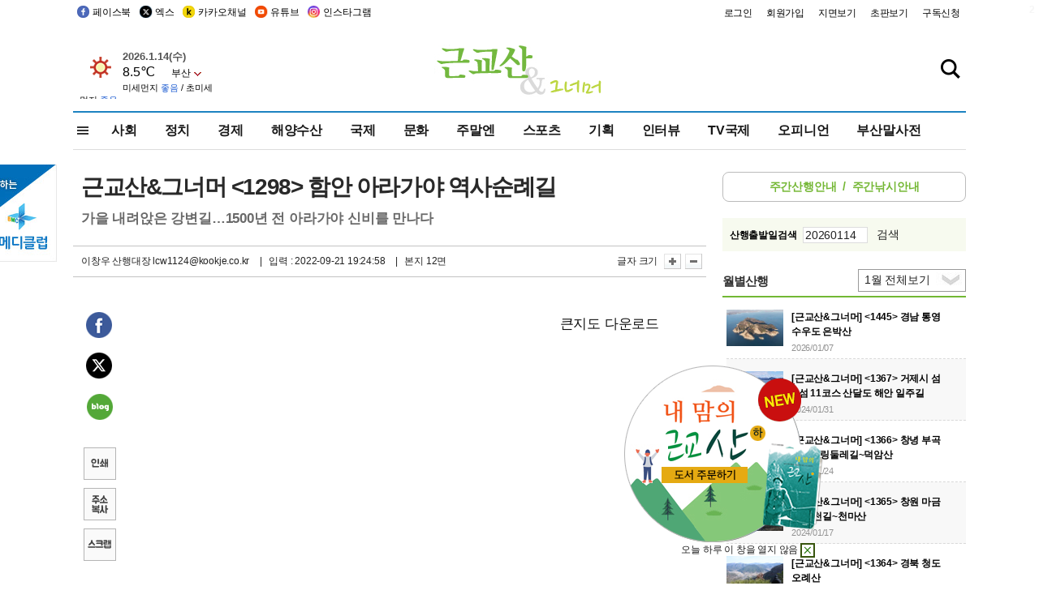

--- FILE ---
content_type: text/html
request_url: https://www.kookje.co.kr/news2011/asp/newsbody.asp?code=2200&key=20220922.22012004145&kid=2226
body_size: 140327
content:
<!DOCTYPE HTML PUBLIC "-//W3C//DTD HTML 4.01 Transitional//EN" "http://www.w3.org/TR/html4/loose.dtd">
<html>
<head>
<meta http-equiv="Content-Type" content="text/html; charset=euc-kr">
<meta http-equiv="Content-Type" content="text/html; charset=euc-kr">
<meta http-equiv="X-UA-Compatible" content="IE=edge,chrome=1">

<script type="text/javascript" src="/jquery/jquery-2.2.3.min.js"></script>
<script type="text/javascript" src="/comm/jquery-migrate-1.1.1.min.js"></script>
<script type="text/javascript" src="/jquery/jquery.cookie.js"></script>
<script type="text/javascript" src="/comm/main.js?v=202005"></script>
<link rel="stylesheet" type="text/css" href="/css/all2021.css?v=2.1" />


<link rel="stylesheet" type="text/css" href="/css/content.css?1016" />

<script>
$(document).ready(function() {
	//전체메뉴
	$(".allmn").click(function(){
		$("#nav_allview").css("display","block");
	});
	$(".aclose").click(function(){
		$("#nav_allview").css("display","none");
	});

});
</script>

<!-- Google tag (gtag.js) -->
<script async src="https://www.googletagmanager.com/gtag/js?id=G-PM54QC8NP5"></script>
<script>
  window.dataLayer = window.dataLayer || [];
  function gtag(){dataLayer.push(arguments);}
  gtag('js', new Date());

  gtag('config', 'G-PM54QC8NP5');
</script>

<meta property="fb:app_id" content="390349274672204"/>
<link rel="stylesheet" type="text/css" href="/css/content.css?v=1.2" />
<script type="text/javascript" src="https://101.livere.co.kr/B/passport/livere8_passport.js" charset="utf-8"></script>
<script src="https://apis.google.com/js/platform.js" async defer>
  {lang: 'ko'}
</script>

<script type="text/javascript">
<!--
function FLsubmit()
{
	var dj = document.forms.news_login
	if(dj.userid.value == "" ){
		alert("아이디를 입력하여 주십시오.")
		dj.userid.focus();
		return;
	}
	if(dj.password.value == "" ){
		alert("암호를 입력하여 주십시오.")
		dj.password.focus();
		return;
	}
	//document.hiddeframe.src='https://www.kookje.co.krkookje/admin/login_check.asp?userid='+dj.userid.value+'&password='+dj.password.value+'&flag=';
	dj.submit();
}
function check()
{
	var df = document.forms.news_commnetInsert
	if (df.comment.value==""){
		alert ("내용을 입력하여 주십시오.");
		df.comment.focus();
	}else if (df.comment.value.length < 10 ){
		alert ("내용은 10자 이상 입력해 주세요.");
		df.comment.focus();
	}else{
		df.submit();
	}
}
//인쇄
function SendPrint(nkey,ncode){
	var pUrl,pWindow;
	pUrl =  "/news2011/asp/news_print.asp?code=" + ncode + "&key=" + nkey;
	pWindow = window.open(pUrl, "winPrint", "left=0,top=0,width=700px,scrollbars=1,resizable=1");
	pWindow.focus();
}
//기사스크랩
function newsScrap(){
	
		alert("로그인 후 이용하여 주십시오.")
		location.href="/kookje/admin/login.asp";
		return;
	
}
function win_YK(filename,winhow) 
{
	
	var msg;
	msg = window.open(filename+"&pvc=1", "WIN_SUB", winhow);
	
}

function sendTwitter(stitle, surl) { 
	var wp = window.open("https://twitter.com/intent/tweet?text="+encodeURI(stitle)+"&url="+encodeURIComponent(encodeURI(surl)),'twitter',''); 
	if(wp) { 
		wp.focus(); 
	}
} 
/*
function sendTwitter(stitle, surl) { 

	var wp = window.open("http://twitter.com/home?status="+encodeURIComponent(stitle)+" "+encodeURIComponent(surl),'twitter',''); 
	if(wp) { 
		wp.focus(); 
	} 
}*/
 
function sendFaceBook(stitle,surl) { 
	var wp = window.open("http://www.facebook.com/sharer.php?u="+encodeURIComponent(surl)+"&t="+encodeURIComponent(stitle),'facebook', 'width=600px,height=420px'); 
	if(wp) { 
		wp.focus(); 
	} 
} 

function sendNaver() {
	var naver_send_url = encodeURI(encodeURIComponent(_getArticleLink()));
	var naver_send_title = encodeURI(encodeURIComponent(_getArticleTitle()));
	var naver_shareURL = "https://share.naver.com/web/shareView.nhn?url=" + naver_send_url + "&title=" + naver_send_title;
	windowOpen (naver_shareURL, 600, 500, 0, 0, 'yes');
}


$(document).ready(function() {

	$(".fzoom").click(function() { //글자 확대 축소
		var $speech = $(".news_article");
		var currentSize = $speech.css("fontSize");	/* 폰트사이즈를 알아낸다. */
		var lineHeightSize = $speech.css("line-height");	/* line-height를 알아낸다. */
		var num = parseFloat(currentSize, 10);	/* parseFloat()은 숫자가 아니면 숫자가 아니라는 뜻의 NaN을 반환한다. */
		var line = parseFloat(lineHeightSize, 10);
		var unit = currentSize.slice(-2);	/* 끝에서부터 두자리의 문자를 가져온다. */
		var lineunit = lineHeightSize.slice(-2);

		if(this.id == "switcher-large"){
			if (num < 25){
				num += 2;
				line += 2;
			}
		} else if(this.id == "switcher-small") {
			if (num > 12){
				num -= 2;
				line -= 2;
			}
		}

		$speech.css("fontSize", num + unit);
		$speech.css("line-height", line + lineunit);

	});

	//좌측 퀵 공유 메뉴
	$(window).bind('scroll', function () {
			var articleH = $(".news_article").css('height');	
			var num = parseFloat(articleH, 10);
			if ($(window).scrollTop() < num && $(window).scrollTop() > 370) {
					$('.news_share_sns').addClass('fixed');
					$('.news_share_sns').css('top','10px');
			} else {
					$('.news_share_sns').removeClass('fixed');
			}
	});

});
//-->
</script>
<meta name="description" content="- 함안역 기점 18㎞ 원점회귀  - 전체 코스가 부담스럽다면  - 4·5·6·7구간만 걸어도 좋아    - 선비들 풍류 즐기던 무진정  - 조망 황홀 느티나무" />
<meta property="og:title" content="근교산&그너머 <1298> 함안 아라가야 역사순례길">
<meta property="og:url" content="https://www.kookje.co.kr/news2011/asp/newsbody.asp?code=2200&key=20220922.22012004145">
<meta property="og:image" content="https://db.kookje.co.kr/news2000/photo/2022/0922/L20220922.22012004145i1.jpg?56">
<meta property="og:site_name" content="국제신문">
<meta property="og:description" content="- 함안역 기점 18㎞ 원점회귀  - 전체 코스가 부담스럽다면  - 4·5·6·7구간만 걸어도 좋아    - 선비들 풍류 즐기던 무진정  - 조망 황홀 느티나무..">
<meta property="og:type" content="article">
<meta name="twitter:card" content="summary_large_image" />
<meta name="twitter:url" content="https://www.kookje.co.kr/news2011/asp/newsbody.asp?code=2200&key=20220922.22012004145" />
<meta name="twitter:title" content="근교산&그너머 <1298> 함안 아라가야 역사순례길" />
<meta name="twitter:description" content="- 함안역 기점 18㎞ 원점회귀  - 전체 코스가 부담스럽다면  - 4·5·6·7구간만 걸어도 좋아    - 선비들 풍류 즐기던 무진정  - 조망 황홀 느티나무.." />
<meta name="twitter:image:src" content="https://db.kookje.co.kr/news2000/photo/2022/0922/L20220922.22012004145i1.jpg?56" />
<meta name="twitter:site" content="@busaninews" />
<link rel="canonical" href="https://www.kookje.co.kr/news2011/asp/newsbody.asp?code=2200&key=20220922.22012004145" />


<meta name="news_keywords" content="근교산&그너머 <1298> 함안 아라가야 역사순례길"/>

<!--헤드 타이틀 표시용-->

<title>근교산 : 근교산&그너머 <1298> 함안 아라가야 역사순례길 : 국제신문</title>

<script type="text/javascript">

  var _gaq = _gaq || [];
  _gaq.push(['_setAccount', 'UA-20527629-1']);
  _gaq.push(['_trackPageview']);

  (function() {
    var ga = document.createElement('script'); ga.type = 'text/javascript'; ga.async = true;
    ga.src = ('https:' == document.location.protocol ? 'https://ssl' : 'http://www') + '.google-analytics.com/ga.js';
    var s = document.getElementsByTagName('script')[0]; s.parentNode.insertBefore(ga, s);
  })();

</script>

<script type="application/ld+json">
{
	"@context": "http://schema.org",
	"@type": "Person",
	"name": "국제신문 - 부산·울산˙경남의 큰 목소리를 지향합니다.",
	"url": "https://www.kookje.co.kr",
	"sameAs": [
		"https://media.naver.com/press/658",
		"https://www.youtube.com/busannews",
		"https://www.facebook.com/Busannews",
		"https://x.com/busaninews",
		"https://post.naver.com/dkookje",
		"https://www.instagram.com/daily_kookje/"
	]
}
</script> 

<script type="text/javascript" src="//wcs.naver.net/wcslog.js"></script>
<script type="text/javascript">
if(!wcs_add) var wcs_add = {};
wcs_add["wa"] = "ccfb810f6241f";
wcs_do();
</script>

<style type="text/css">
/*내맘의 근교산*/
#sanquickLink { position:fixed;left:60%; bottom:50px; width:246px; height:220px;z-index:9999;}
</style>
</head>

<body>



<script type="text/javascript">
$(document).ready(function() {
		//	$.cookie('sanpopupcookie', null);
		$("#sanbook_close").click(function(){
			$.cookie('sanpopupcookie', 'hidden', {expires : 1});
			$('#sanquickLink').hide();
	});
	if($.cookie('sanpopupcookie') == 'hidden'){
			$('#sanquickLink').hide();
	}else{
		$('#sanquickLink').show();
	}
});
</script>



<div id="sanquickLink" style="display:none;"><a href="/news2011/special_m/book_shop/mountainbook.asp" target="_blank"><img src="/news2011/banner/sanpopup.png?2022" alt="근교산 도서 구매"></a>
<div style="position:absolute;right:10px;">오늘 하루 이 창을 열지 않음&nbsp;<img src="/kookje/images/x.gif" alt="닫기" class="close" style="cursor:pointer;" id="sanbook_close" align="absmiddle"></div></div>
<div style="position:absolute;right:5px;top:5px;font-size:1em;font-weight:bold;color:#f6f6f6;">2</div>

<div id="skipnav">
<ul>
<li><a href="#wrap">본문 바로가기</a></li>
</ul>
</div>

<div id="header">
<div id="gnb">
	<div class="gnb_left">
		<ul>
		<li><a href="https://www.facebook.com/BUSANNEWS" target="_blank" title="국제신문 페이스북">페이스북</a></li>
		<li><a href="https://twitter.com/busaninews" target="_blank" title="국제신문 트위터">엑스</a></li>
		<li><a href="https://pf.kakao.com/_rhhxmd" target="_blank" title="국제신문 카카오톡채널">카카오채널</a></li>
		<li><a href="https://www.youtube.com/busannews" target="_blank" title="국제신문 유튜브">유튜브</a></li>
		<li><a href="https://www.instagram.com/daily_kookje/" target="_blank" title="국제신문 인스타그램">인스타그램</a></li>
		<!--<li><a href="https://m.post.naver.com/ikookje" target="_blank" title="국제신문 네이버포스트"><img src="/kookje/image_new/sns_np.png" alt="국제신문 네이버포스트" /></a></li>-->
		</ul>
	</div>


	<div class="gnb_right">
	<ul>
	
	<li><a href="https://www.kookje.co.kr/kookje/admin/login.asp">로그인</a></li>
	<li><a href="https://www.kookje.co.kr/kookje/admin/register_new.asp">회원가입</a></li>
	
	<li><a href="http://www.kookje.co.kr/service/pdf/">지면보기</a></li>
	<li><a href="http://epaper.kookje.co.kr/" target="_blank">초판보기</a></li>
	<li><a href="/kookje/marketing_request.asp" target="_blank">구독신청</a></li>
	
	</ul>
	</div>
</div>
<!--gnb-->

	<div id="header_box">

		<div class="tleft">
		<iframe src="https://db.kookje.co.kr/service/weather/weather3.html" width="180" height="70" scrolling="no" frameborder="0"></iframe><!--구글광고 임시 주석처리-->
		
		<!--<a href="/news2011/asp/newsbody.asp?code=0500&key=20210909.99002000000"><img src="/design/bn_econference2021.jpg" alt="지역경제기살리기콘퍼런스생중계보기" class="pdl5"></a>-->
		</div>

		<h1 id="logo">
		
		<a href="/news2011/asp/mountain/mountain.asp?code=2200"><img src="/kookje/images/top/top_logo_mountain.gif" alt="근교산&amp;그너머" style="margin-top:-5px;"></a>
		
		</h1>

		
		<div class="search-box">  
			<form name="quick_search" method="post" action="https://www.kookje.co.kr/news2011/asp/search.asp" onSubmit="">
			<input type="search" class="search-txt kwd" placeholder="검색어를 입력하세요" name="stitle" maxlength="30" class="kwd" onKeyPress="if (event.KeyCode==13) document.quick_search.submit()">
			<input type="submit" class="search-btn" value="" id="search_ok">
			</form>
		</div>
	</div>
<!--header_box-->

<!--nav-->


<!--
            <li><a href='/news2011/asp/list.asp?code=0600&amp;kwd=국내연예'>국내연예</a></li>
            <li><a href='/news2011/asp/list.asp?code=0600&amp;kwd=해외연예'>해외연예</a></li>
            <li><a href='/news2011/asp/list.asp?code=0550'>영화</a></li> 
            <li><a href='/news2011/asp/list.asp?code=0530'>음악</a></li>
            <li><a href='/news2011/asp/list.asp?code=0600&amp;kwd=볼만한 TV'>볼만한 TV</a></li>
            <li><a href='/news2011/asp/list.asp?code=1900'>만화</a></li>
-->



<div id="menu_nav_line">
<div id="menu_nav">
      <div id="nav_allview">
      <div id="allmenu">
<div class="aclose"><a><img src="/kookje/image_new/allclose.png" style="width:40px;" /></a></div>
<h2>주요메뉴</h2>

<div class="p1all">
	<h3><a href="/">뉴스</a></h3>
	<ul>
		<li><a href="/news2011/asp/list_news.asp?code=00&amp;vHeadTitle=전체기사">전체기사</a></li>
	</ul>
</div>

<div class="p1all">
	<h3><a href="/news2011/asp/sub_main.htm?code=1600&amp;vHeadTitle=주말엔">주말엔</a></h3>
	<ul>
		<li><a href="/news2011/asp/mountain/mountain.asp?code=2200">근교산</a></li>
		<li><a href="/news2011/asp/list.asp?code=0760">맛</a></li>
		<li><a href="/news2011/asp/list.asp?code=0770">여행</a></li>
	</ul>
</div>
<div class="p1all">
	<h3><a href="/news2011/asp/list.asp?code=1700&vHeadTitle=오피니언">오피니언</a></h3>
	<ul>
		<li><a href="/news2011/asp/list.asp?code=1700">최신칼럼</a></li>
		<li><a href="/news2011/asp/list.asp?code=1710">사설</a></li>
		<li><a href="/news2011/asp/list.asp?code=1740">도청도설</a></li>
		<li><a href="/news2011/asp/list.asp?code=1720&amp;clss_cd=021013">국제칼럼</a></li>
		<li><a href="/news2011/asp/list.asp?code=1750">데스크시각</a></li>
		<!--<li><a href="/news2011/asp/list.asp?code=1720&amp;clss_cd=0229">외부칼럼</a></li>-->
	</ul>
</div>
<div class="p1all">
<h3><a href="/news2011/asp/video.asp?code=1000">포토·동영상</a></h3>
<ul>
								<li><a href="/news2011/asp/video.asp?code=1000">동영상종합</a></li>
								<li><a href="/news2011/asp/list.asp?code=0900">포토종합</a></li>
</ul>
</div>

<div class="p1all">
<h3>게시판</h3>
<ul>
								<li><a href="/news2011/asp/list.asp?code=1800">알림 · 사고</a></li>
								<li><a href="/bbs/board_list_2.asp?board_no=1">독자투고</a></li>
								<li><a href="/bbs/board_list_2.asp?board_no=2">독자제보</a></li>
</ul>
</div>

<div class="p1all">
<h3><a href="/kookje/ceo_message.asp" target="_blank">회사소개</a></h3>
<ul>                  
								<li><a href="/kookje/marketing_request.asp" target="_blank">구독신청</a></li>
								<li><a href="/kookje/cor_formation.asp" target="_blank">전화안내</a></li>
								<li><a href="/kookje/support/support3.htm" target="_blank">광고안내</a></li>
</ul>
</div>




</div>
<!--allmenu-->
      </div><!--nav e-->
<a><span class="allmn"></span></a>

<ul class="news_menu">
	<li><a href="/news2011/asp/sub_main.htm?code=0300&vHeadTitle=사회">사회</a></li>
	<li><a href="/news2011/asp/sub_main.htm?code=0100&vHeadTitle=정치">정치</a>
		<!--
		<div class="dep2">
			<div class="d2">
			  <ul>
				<li><a href="/news2011/asp/sub_main.htm?code=0400&vHeadTitle=국제">국제</a></li>
			  </ul>
			</div>
		</div>-->	
	</li>
	<li><a href="/news2011/asp/sub_main.htm?code=0200&vHeadTitle=경제">경제</a></li>
	<li><a href="/news2011/asp/sub_main.htm?code=0270&vHeadTitle=해양수산">해양수산</a></li>
	<li><a href="/news2011/asp/sub_main.htm?code=0400&vHeadTitle=국제">국제</a></li>
	<li><a href="/news2011/asp/sub_main.htm?code=0500&vHeadTitle=문화">문화</a></li>
	<li><a href="/news2011/asp/sub_main.htm?code=1600&vHeadTitle=주말엔">주말엔</a>
		<div class="dep2">
			<div class="d2">
			  <ul>
				<li><a href='/news2011/asp/mountain/mountain.asp?code=2200' class='on'>근교산</a></li>
			  </ul>
			</div>
		</div>
	</li>
	<li><a href="/news2011/asp/sub_main.htm?code=0600&vHeadTitle=스포츠">스포츠</a></li>
	<li><a href="/news2011/asp/series.htm">기획</a></li>
	<li><a href="/news2011/asp/list.asp?kwd=%C0%CE%C5%CD%BA%E4">인터뷰</a></li>
	<li><a  href='/news2011/asp/video.asp?code=1000'>TV국제</a>
		<div class="dep2">
			<div class="d2">
			  <ul>
				<li><a href="https://www.youtube.com/user/kookjenews" target="_blank">비디토리</a></li>
				<li><a href="https://www.youtube.com/user/busannews" target="_blank">국제유튜브</a></li>
			  </ul>
			</div>
		</div>
	</li>
	<li><!--<li class="prm">--><a href="/news2011/asp/list.asp?code=1700">오피니언</a></li>
	<li><!--<li class="prm">--><a href="/page/busanmal/"  target="_blank">부산말사전</a></li>
	<!--<li><a href="/news2011/asp/list.asp?st=asc&clss_cd=132101"><span class="space_normal">다큐멘터리 ‘청년’</span></a></li>-->
	<!--<li><a href="/news2011/asp/list.asp?st=asc&clss_cd=152209"><span class="space_normal" style="color:tomato">죽어도 자이언츠</span></a></li>-->
</ul>


<div class="dep3 "><div class="d3">
              <ul class='subNav02 '>
                <li><a href='/news2011/asp/list.asp?code=0100'>전체기사</a></li>
                <li><a href='/news2011/asp/list.asp?code=0110'>대통령실</a></li>
                <li><a href='/news2011/asp/list.asp?code=0120'>국회/정당</a></li>
                <li><a href='/news2011/asp/list.asp?code=0130'>남북한</a></li>
                <li><a href='/news2011/asp/list.asp?code=0140'>선거</a></li>
                <li><a href='/news2011/asp/list.asp?code=0150'>지방정치</a></li>
                <li><a href='/news2011/asp/list.asp?code=0160'>국방</a></li>
                <li><a href='/news2011/asp/list.asp?code=0170'>정책</a></li>
                <li><a href='/news2011/asp/list.asp?code=0180'>외교</a></li>
              </ul>

              <ul class='subNav02'>
                <li><a href='/news2011/asp/list.asp?code=0200'>전체기사</a></li>
                <li><a href='/news2011/asp/list.asp?code=0210'>부동산</a></li>
                <li><a href='/news2011/asp/list.asp?code=0220'>증권/금융/보험</a></li>
                <li><a href='/news2011/asp/list.asp?code=0230'>쇼핑/유통</a></li>
                <li><a href='/news2011/asp/list.asp?code=0240'>기업/창업</a></li>
                <li><a href='/news2011/asp/list.asp?code=0250'>구인구직</a></li>
                <li><a href='/news2011/asp/list.asp?code=0260'>복권</a></li>
                <li><a href='/news2011/asp/list.asp?code=0270'>해양수산</a></li>
                <li><a href='/news2011/asp/list.asp?code=0280'>자동차</a></li>
                <li><a href='/news2011/asp/list.asp?code=0281'>항공</a></li>
                <li><a href='/news2011/asp/list.asp?code=0290'>조세</a></li>
                <li><a href='/news2011/asp/list.asp?code=0231'>통상/무역</a></li>
                <li><a href='/news2011/asp/list.asp?code=0291'>정책</a></li>
                <!--<li><a href='/news2011/asp/list.asp?code=0291'>전시/컨벤션</a></li>
                <li><a href='/news2011/asp/list.asp?code=0292'>관광</a></li>-->
              </ul>

              <ul class='subNav02'>
                <li><a href='/news2011/asp/list.asp?code=0300'>전체기사</a></li>
                <li><a href='/news2011/asp/list.asp?code=0310'>사건사고</a></li>
                <li><a href='/news2011/asp/list.asp?code=0320'>교육</a></li>
                <li><a href='/news2011/asp/list.asp?code=0330'>보건/복지</a></li>
                <li><a href='/news2011/asp/list.asp?code=0340'>환경</a></li>
                <li><a href='/news2011/asp/list.asp?code=0350'>교통</a></li>
                <li><a href='/news2011/asp/list.asp?code=0360'>날씨</a></li>
                <li><a href='/news2011/asp/list.asp?code=0370'>법조</a></li>
                <li><a href='/news2011/asp/list.asp?code=0380'>노동</a></li>
                <li><a href='/news2011/asp/list.asp?code=0390'>행정</a></li>
                <li><a href='/news2011/asp/list.asp?code=0321'>미디어</a></li>
              </ul> 

              <ul class='subNav02'>
                <li><a href='/news2011/asp/list.asp?code=0400'>전체기사</a></li>
                <li><a href='/news2011/asp/list.asp?code=0410'>미국</a></li>
                <li><a href='/news2011/asp/list.asp?code=0420'>일본</a></li>
                <li><a href='/news2011/asp/list.asp?code=0430'>중국</a></li>
                <!--<li><a href='/news2011/asp/list.asp?code=0440'>해외토픽</a></li>-->
                <li><a href='/news2011/asp/list.asp?code=0450'>중동</a></li>
                <li><a href='/news2011/asp/list.asp?code=0460'>유럽</a></li>
                <li><a href='/news2011/asp/list.asp?code=0499'>기타</a></li>
              </ul> 

              <ul class='subNav02'>
                <li><a href='/news2011/asp/list.asp?code=0500'>전체기사</a></li>
                <li><a href='/news2011/asp/list.asp?code=0510'>미술</a></li>
                <li><a href='/news2011/asp/list.asp?code=0520'>책/문학</a></li>
                <li><a href='/news2011/asp/list.asp?code=0530'>음악/음반/공연</a></li>
                <li><a href='/news2011/asp/list.asp?code=0540'>연예</a></li>
                <li><a href='/news2011/asp/list.asp?code=0550'>영화/방송</a></li>
                <li><a href='/news2011/asp/list.asp?code=0560'>문화재</a></li>
                <li><a href='/news2011/asp/list.asp?code=0570'>종교</a></li>
                <li><a href='/news2011/asp/list.asp?code=0580'>바둑</a></li>
                <li><a href='/news2011/asp/list.asp?code=0590'>전시</a></li>
                <li><a href='/news2011/asp/list.asp?code=1900'>만화</a></li>
              </ul>

              <ul class='subNav02'>
                <li><a href='/news2011/asp/list.asp?code=0700'>전체기사</a></li>
                <li><a href='/news2011/asp/list.asp?code=0710'>건강정보</a></li>
                <li><a href='/news2011/asp/list.asp?code=0720'>여성생활</a></li>
                <li><a href='/news2011/asp/list.asp?code=0730'>스타일</a></li>
                <li><a href='/news2011/asp/list.asp?code=0740'>트렌드</a></li>
                <li><a href='/news2011/asp/list.asp?code=0750'>게임</a></li>      
                <li><a href='/news2011/asp/list.asp?code=0760'>맛집</a></li>
                <li><a href='/news2011/asp/list.asp?code=0770'>레저여행</a></li>
              </ul> 

              <ul class='subNav02'>
                <li><a href='/news2011/asp/list.asp?code=0800'>전체기사</a></li>
                <li><a href='/news2011/asp/list.asp?code=0820'>환경</a></li>
                <li><a href='/news2011/asp/list.asp?code=0830'>과학</a></li>
                <li><a href='/news2011/asp/list.asp?code=0840'>IT</a></li>
              </ul> 

              <ul class='subNav02'>
                <li><a href='/news2011/asp/list.asp?code=2200'>전체기사</a></li>
                <li><a href='/news2011/asp/list.asp?code=2210'>부산</a></li>
                <li><a href='/news2011/asp/list.asp?code=222'>경남</a></li>
                <li><a href='/news2011/asp/list.asp?code=2230'>대구경북</a></li>
                <li><a href='/news2011/asp/list.asp?code=2240'>비영남권</a></li>
                <li><a href='/bbs/board_list_2.asp?board_no=23'>산행후기</a></li>
                <li><a href='/bbs/board_list_2.asp?board_no=26'>산행사진</a></li>
                <li><a href='/bbs/board_list_2.asp?board_no=25'>산행안내</a></li>
                <li><a href='/bbs/board_list_2.asp?board_no=27'>자유게시판</a></li>
              </ul>     

              <ul class='subNav02'>
                <li><a href='/news2011/asp/list.asp?code=1720&amp;clss_cd=0229'>강동진 칼럼</a></li>
                <li><a href='/news2011/asp/list.asp?code=1720&amp;clss_cd=021041'>이지훈 칼럼</a></li>
                <li><a href='/news2011/asp/list.asp?code=1720&amp;clss_cd=021044'>김정현 칼럼</a></li>
                <li><a href='/news2011/asp/list.asp?code=1720&amp;clss_cd=021045'>강명관 칼럼</a></li>
              </ul> 

              <ul class='subNav02 '>
                <li><a href='/news2011/asp/list.asp?code=1700'>전체기사</a></li>
                <li><a href='/news2011/asp/list.asp?code=1710'>사설</a></li>
                <li><a href='/news2011/asp/list.asp?code=1720&amp;clss_cd=021013'>국제칼럼</a></li>
                <li><a href="/news2011/asp/list.asp?code=1720&amp;clss_cd=021037">뉴스와 현장</a></li>
                <!--<li><a href='/news2011/asp/list.asp?code=1720'>칼럼</a></li>-->
                <!--<li><a href='/news2011/asp/list.asp?code=1730'>시론</a></li>-->
                <li><a href='/news2011/asp/list.asp?code=1740'>도청도설</a></li>
                <li><a href='/news2011/asp/list.asp?code=1750'>데스크시각</a></li>
                <li><a href='/news2011/asp/list.asp?code=1760'>기자수첩</a></li>
                <li><a href='/news2011/asp/list.asp?code=1730'>기명칼럼</a></li>
                <li><a href='/news2011/asp/list.asp?code=1790'>칼럼</a></li>
                <li><a href='/news2011/asp/list.asp?code=1770'>독자권익위원회</a></li>
                <!--<li><a href='/news2011/asp/list.asp?code=1780'>제언</a></li>-->
              </ul>

              <ul class='subNav02'>
                <li><a href='/news2011/asp/list.asp?code=0850'>전체보기</a></li>
                <li><a href='/bbs/item_list_2.asp?board_no=ITEM'>주제토론방</a></li>
                <li><a href='/bbs/board_list_2.asp?board_no=28'>자유게시판</a></li>
                <li><a href='/bbs/board_list_2.asp?board_no=30'>공지사항</a></li>
                <li><a href='/bbs/board_list_2.asp?board_no=31'>활동현황</a></li>
              </ul>   

              <ul class='subNav02'>
                <li><a href='/news2011/asp/list.asp?code=1700'>전체기사</a></li>
                <li><a href='/news2011/asp/list.asp?code=1790'>기고</a></li>
                <li><a href='/news2011/asp/list.asp?code=1720&amp;clss_cd=0229'>세상읽기</a></li>
				<li><a href='/news2011/asp/list.asp?code=1720&amp;clss_cd=0234'>해양수산칼럼</a></li>
                <li><a href='/news2011/asp/list.asp?code=1720&amp;clss_cd=021079'>메디칼럼</a></li>
                <li><a href='/news2011/asp/list.asp?code=1720&amp;clss_cd=021017'>과학에세이</a></li>
                <li><a href='/news2011/asp/list.asp?code=1720&amp;clss_cd=0230'>감성터치</a></li>
				<li><a href='/news2011/asp/list.asp?code=1720&amp;clss_cd=021056'>최태호의 와인 한 잔</a></li>
				<li><a href='/news2011/asp/list.asp?code=1720&amp;clss_cd=021054'>박상현의 끼니</a></li>
				<li><a href='/news2011/asp/list.asp?code=1720&amp;clss_cd=021057'>황정수의 그림산책</a></li>
				<li><a href='/news2011/asp/list.asp?code=1720&amp;clss_cd=021053'>김지윤의 우리음악 이야기</a></li>
				<li><a href='/news2011/asp/list.asp?code=1720&amp;clss_cd=0236'>화요경제 항산항심</a></li>
                <li><a href='/news2011/asp/list.asp?code=1720&amp;clss_cd=021027'>CEO칼럼</a></li>
                <li><a href='/news2011/asp/list.asp?code=1720&amp;clss_cd=0219'>아침숲길</a></li>
                <li><a href='/news2011/asp/list.asp?code=1720&amp;clss_cd=0228'>인문학칼럼</a></li>
				<li><a href='/news2011/asp/list.asp?code=1720&amp;clss_cd=0233'>청년의 소리</a></li>
<!--<li><a href='/news2011/asp/list.asp?code=1720&amp;clss_cd=021033'>기명칼럼</a></li>-->
<!--<li><a href='/news2011/asp/list.asp?code=1720&amp;clss_cd=0231'>스포츠에세이</a></li>-->
<!--<li><a href='/news2011/asp/list.asp?code=1720&amp;clss_cd=0235'>생활과 법률</a></li>-->
<!--<li><a href='/news2011/asp/list.asp?code=1720&amp;clss_cd=021058'>조영석의 음악이야기</a></li>-->

              </ul> 

              <div class="tab listnews_tab ">
                <a href="/news2011/asp/list.asp?code=1720&amp;clss_cd=021037"><button class="tablinks">뉴스와 현장</button></a>
                <a href="/news2011/asp/list.asp?code=1720&amp;clss_cd=021001"><button class="tablinks">기자수첩</button></a>
              </div>

              <div class="tab listnews_tab ">
                <a href="/news2011/asp/list.asp?code=1720&amp;clss_cd=0227"><button class="tablinks">옴부즈맨칼럼</button></a>
                <a href="/news2011/asp/list.asp?code=1770"><button class="tablinks">독자권익위원회</button></a>
              </div>

				<!--게시판 탭-->
              <div class="tab listnews_tab ">
			  	
              </div>
			  <!--게시판 탭-->

</div></div>


</div>
</div>
<!--menu_nav-->



</div>
<!--header-->



<div id="wrap"> <!-- wrapper s--> 


<!--<style>
#e64bnr p{width:120px;height:130px;overflow:hidden;overflow:hidden;margin-bottom:5px}
</style>-->
<div class="flow_wrap2">



<div id="flow_banner_left" style="position:absolute;width:160px;left:-180px; top:10px;text-align:right;">

<a href="http://www.busanmedi.com" target="_blank"><img src="/design/busanmedi.jpg" width="160px" height="120px" style="padding:10px 0" alt="부산메디클럽"></a>


</div>


<div id="flow_banner_right" style="position:absolute;left:1120px; top:10px;">

<!--<p style="margin-bottom:5px">

</p>-->

</div>

</div>
  <div id="Contents_top_fix_M">  <!-- Contents s-->
	<!---------------->
	<!-- topArea s-->
	<!---------------->
	<div id="topArea">  <!-- topArea s-->
		<!---------------->

		<!-- leftArea s-->
		<div class="leftArea2">  <!-- leftArea s-->

			<div id="news_topArea"> <!-- news_topArea s -->
				<div class="news_title">
<h1>근교산&그너머 <1298> 함안 아라가야 역사순례길</h1>
<h2>가을 내려앉은 강변길…1500년 전 아라가야 신비를 만나다</h2></div>
<div class="news_reporterDate left">
	<ul>
		<li class="f_news_repoter" id="reporter_"><a href='/kookje/admin/gija_info.asp?gijaid=이창우 산행대장 lcw1124'>이창우 산행대장 lcw1124@kookje.co.kr</a> </li>
		<li><span class="f_news_date">&nbsp;|&nbsp;&nbsp; 입력 : 2022-09-21 19:24:58</span></li>
<li class="f_news_myeon">&nbsp;|&nbsp;&nbsp; 본지 12면</li>
	</ul>
</div>

				<div class="news_snsPrint">
					<ul class="news_print right">
						<li>글자 크기&nbsp;</li><li class="news_font"><img src="/kookje/images/btn_news_fontL.gif" border="0" alt="글씨 크게" class="fzoom" id="switcher-large"></li>
						<li class="news_font"><img src="/kookje/images/btn_news_fontS.gif" border="0" alt="글씨 작게" class="fzoom" id="switcher-small"></li>
					</ul>
				</div>
			</div><!-- news_topArea e -->

			
			<!--
			<div id="submenu_title">
				<div class="submenu_title_top"><span class="left">근교산</span><span class="submenu_depth right">주말엔 &gt; <strong>근교산</strong></span></div>
				<div class="submenu_title_bottom"></div>
			</div>-->
			

			<div id="submenu_blank_mountain">  <!-- submenu_blank s-->
			</div> <!-- submenu_blank e -->

			
				<div id="news_textArea">

		
		<div class="news_share">
        <ul class="news_share_sns">
						<li><a href="javascript:sendFaceBook('근교산&그너머 <1298> 함안 아라가야 역사순례길','https://www.kookje.co.kr/news2011/asp/newsbody.asp?code=2200&amp;key=20220922.22012004145');" class="share_fb">페이스북 공유</a></li>
						<li><a href="javascript:sendTwitter('근교산&그너머 <1298> 함안 아라가야 역사순례길','https://www.kookje.co.kr/news2011/asp/newsbody.asp?code=2200&amp;key=20220922.22012004145');" class="share_tw">트위터 공유</a></li>
						<li><a href="javascript:sendNaver()" class="share_naver">네이버 공유</a></li>
						<li><a href="javascript:SendPrint('20220922.22012004145','2200');" class="share_print">인쇄</a></li>
						<li><a href="javascript:copy_trackback('https://www.kookje.co.kr/news2011/asp/newsbody.asp?code=2200&key=20220922.22012004145');" class="share_url">기사 주소 복사</a><input type="hidden" id="url_copy" value="http://www.kookje.co.kr/news2011/asp/newsbody.asp?code=2200&amp;key=20220922.22012004145"><!-- 기사주소복사용 주소 --></li>
						<li><a href="javascript:newsScrap();" class="share_clip">스크랩</a></li>						
        </ul>
    </div>

				<div class="news_article">
				<table width='100%'><tr><td align=right> <a href="https://db.kookje.co.kr/news2000/photo//mountain_map/20220922.22012004145a3.jpg" target="_blank">큰지도 다운로드</a><iframe class="news_embed" src="https://www.youtube.com/embed/Yl92nn7pA48?rel=0" frameborder="0" allow="autoplay; encrypted-media" allowfullscreen></iframe>
&nbsp;&nbsp;</td></tr></table>- 함안역 기점 18㎞ 원점회귀<br>- 전체 코스가 부담스럽다면<br>- 4·5·6·7구간만 걸어도 좋아<br><br>- 선비들 풍류 즐기던 무진정<br>- 조망 황홀 느티나무 전망대<br>- 함안박물관 등 볼거리 풍성<br>- 넓은 연꽃테마파크도 볼 만<br><br>2017년 11월 경남 함안군 가야읍의 성산산성과 말이산 고분군 함안면의 무진정 등 여러곳을 답사했다. 성산산성에 올라 말이산 고분군을 보면서 이들을 연결하는 둘레길을 만들면 좋겠다는 생각을 했다. 그리고는 잊고 있었는데 지난해 중순에 산성과 정자 고분군 전통시장 등을 연결한 ‘아라가야 역사 순례길’을 함안군에서 조성했다는 소식을 듣게 됐다. <br><br>‘근교산 &amp;그 너머’ 취재팀은 기회를 엿보다 선선한 가을 날씨에 맞추어 1500년 전 아라가야를 만나는 둘레길인 역사 순례길을 소개한다.<br><br>■순례길 핵심은 4·5·6·7 구간<br><br><table border="0" cellpadding="0" cellspacing="0" width="100" align="right" class="tright"><tbody><tr><td align="right"><a href="javascript:win_YK('/news2011/asp/photo_view.asp?img_fn=20220922.22012004145i1.jpg')"><img id="newsimg" border="0" alt="" src="https://db.kookje.co.kr/news2000/photo/2022/0922/20220922.22012004145i1.jpg"></a></td></tr><tr><td align="left" class="imgcaption">경남 함안군 가야읍 말이산 고분군에서 최고봉에 조성된 2·3호 고분에 서면 동서남북으로 조망이 열린다. 취재팀이 남쪽을 향해 섰다. 오른쪽 멀리 봉화산 서북산 여항산 미산령 상데미산이, 발아래는 말이산고분군에서 가장 큰 규모인 4호분 뒤로 작은 봉분이 펼쳐진다.</td></tr></tbody></table><div style="float:right;width:300px;height:255px;margin-left:10px;">
<div style="float:right;position:relative;width:300px;height:250px;">
<script async src="https://pagead2.googlesyndication.com/pagead/js/adsbygoogle.js?client=ca-pub-5306000737854769" 
     crossorigin="anonymous"></script>
<!-- 300x250, 작성됨 10. 2. 28 -->
<ins class="adsbygoogle"
     style="display:inline-block;width:300px;height:250px"
     data-ad-client="ca-pub-5306000737854769"
     data-ad-slot="3834944788"></ins>
<script>
     (adsbygoogle = window.adsbygoogle || []).push({});
</script>
</div>
</div>
순례길은 7구간에 총 17.6㎞로 짧지 않는 거리지만  무진정 성산산성 말이산 고분군 함안박물관 연꽃테마파크 전통시장 동산정 대사리 석불 등 시대를 달리하며 볼거리를 보여 준다. 코스가 길다 싶으면 순례길의 핵심인 4·5·6·7 네 개 코스 12㎞를 걸어도 괜찮다. 또 매달 5일 10일에 열리는 함안 5일 장에 맞추어 가면 북적이는 장터에서 옛 고향의 정취를 느낄 수 있어 더욱 좋다.<br><br>아라가야 역사순례길은 함안시외버스터미널에서 1구간을 시작하는데 취재팀은 주차가 쉬운 4구간 함안역에서 출발했다. 함안역에서 4·5·6·7·1·2·3구간으로 도는 코스다.<br><br>경남 함안군 함안면 함안역에서 출발해 무진정~성산산성~백산 마을회관~두오 마을 삼거리~말이산 고분 전시관·함안 박물관~4호 고분~2·3호 고분~1호 고분~해동아파트 앞~관동제방~남문마을~남문외 고분군~연꽃테마파크~공설운동장~함주공원~함주교~함안시외버스터미널~가야시장~아라길 표석~함안천 덱 길~상검교~동산정~강변 산책로~대사교 앞 갈림길~대사리 석불~대사교~괴산 교차로에서 함안역으로 되돌아오는 원점 회귀다. 산행거리는 약 18㎞이며, 6시간 안팎이 걸린다. 산성과 고분 박물관 등 관람으로 산행시간은 무의미하다. <br><br><table border="0" cellpadding="0" cellspacing="0" width="100" align="right" class="tright"><tbody><tr><td align="right"><a href="javascript:win_YK('/news2011/asp/photo_view.asp?img_fn=20220922.22012004145i2.jpg')"><img id="newsimg" border="0" alt="" src="https://db.kookje.co.kr/news2000/photo/2022/0922/20220922.22012004145i2.jpg"></a></td></tr><tr><td align="left" class="imgcaption">무진 조삼선생이 1542년 지은 무진정.</td></tr></tbody></table>함안역을 나와 아라가야 역사 순례길 안내판을 보고 왼쪽으로 4구간을 출발한다. 신개 마을 표석에서 도로를 건너 오른쪽으로 은행나무 가로수 길을 따라 괴항 마을을 지나 약 15분이면 큰 연못이 있는 무진정에 도착한다. 연못을 오른쪽으로 돌아 무진정에 올라간다. 무진 조삼 선생이 1542년 지은 정자로 주세붕이 쓴 무진정 현판과 기문이 알려져 있다. 무진정 주차장에서 화장실을 지나 성산산성 임도를 오른다. 성산산성 ‘하늘길’로 15분이면 ‘성산 중턱’에 도착하는데 현재 산성 발굴조사가 진행 중이다.<br><br>하늘길은 왼쪽이지만 순례길은 성벽을 오른쪽으로 돌아간다. 가야 시대 산성으로 목간이 다량으로 나왔으며, 목간에 쓴 이두 문장은 우리나라에서 가장 오래되었다 한다. 또한 700년 전 고려시대 연꽃 씨가 나와 그 싹을 틔운 게 ‘아라 홍련’이다. 산성안 평탄한 길을 돌아 15분이면 평상이 놓인 느티나무 전망대에 닿는다. 가야읍 전경이 펼쳐져 요즘 인기를 끄는 창원의 ‘우영우 느티나무’가 부럽지 않은 전망이다. 북쪽 성벽을 돌아 서문으로 향한다. 큰 느티나무를 지나 나오는 서문지에서 오른쪽 성벽을 넘어 백산 마을로 내려간다.<br><br>■성산 산성 말이산 고분군 조망 <br><br><table border="0" cellpadding="0" cellspacing="0" width="100" align="right" class="tright"><tbody><tr><td align="right"><a href="javascript:win_YK('/news2011/asp/photo_view.asp?img_fn=20220922.22012004145i3.jpg')"><img id="newsimg" border="0" alt="" src="https://db.kookje.co.kr/news2000/photo/2022/0922/20220922.22012004145i3.jpg"></a></td></tr><tr><td align="left" class="imgcaption">동산정을 지나 3구간 함안천변 산책길을 걷고 있는 취재팀.</td></tr></tbody></table>이제부터 5구간이다. 활엽수 길을 에돌아 백산 마을회관 앞에서 도로를 건너 도동 마을로 간다. 작은 고개를 넘어 불광사를 지나면 도동 마을 입구 삼거리가 나온다. 오른쪽으로 꺾어 묘도비 앞 사거리에서 도로를 직진한다. 서문지에서 말이산 고분군 복원 공사장을 지나 5구간 종착점인 말이산 고분군 전시관과 함안박물관에는 약 40분이면 도착한다. 말이산  고분군 전시관에는 4호분 내부를 실제 크기로 재현한 전시모형이 있다. 함안박물관에는 아라가야 ·통일신라·고려·조선시대를 넘어오면서 남긴 다양한 유물을 전시했다. <br><br>6구간은 말이산 고분군을 오르면서 시작한다. 능선의 4호분에서 왼쪽 봉우리에 조성된 2·3호 고분을 오르면 조망이 펼쳐진다. 왼쪽 자양산에서 시계방향으로 검암산 무학산 대산 봉화산 서북산 여항산 미산령 상데미산 오봉산 백이산 숙제봉 괘방산 방어산이, 발아래 구릉지에는 벌초를 끝낸 봉긋 봉긋한 고분이 펼쳐진다. 북쪽의 45호 고분은 30번 이정표를 보고 서쪽 아라공원으로 내려간 뒤 탐방로에서 오른쪽으로 향하면 된다. 45호 고분과 1호 고분을 지나 말이산 고분군을 벗어나면 해동아파트 앞이다. 왼쪽 관동 제방으로 가면 회전교차로가 나온다. 성내동 표석과 언덕의 아름드리 느티나무에서 왼쪽 길로 간다. 관동교량공사로 순례길은 오른쪽 도평택지 안길로 임시 우회한다.<br><br><table border="0" cellpadding="0" cellspacing="0" width="100" align="right" class="tright"><tbody><tr><td align="right"><a href="javascript:win_YK('/news2011/asp/photo_view.asp?img_fn=20220922.22012004145i4.jpg')"><img id="newsimg" border="0" alt="" src="https://db.kookje.co.kr/news2000/photo/2022/0922/20220922.22012004145i4.jpg"></a></td></tr><tr><td align="left" class="imgcaption">가야읍 전경이 펼쳐지는 성산산성 느티나무 쉼터, 함안박물관, 연꽃테마파크(사진 위쪽부터).</td></tr></tbody></table>광정천에 놓인 관동교를 건너 오른쪽 강변길로 꺾는다. 두 하천이 합류하는 둑길을 돌아 신음천에 놓인 가야교를 건넌다. 함안박물관에서 약 1시간 10분이면 가야공단 입구 정류장에서 오른쪽 남문마을로 내려선다. 7구간은 배수장을 지나면서 시작한다. 40여기의 무덤이 있는 구릉지는 ‘남문외 고분군’으로 장신구 마구 갑옷편등 다양한 유물이 나와 6세기 아라가야의 왕족이나 귀족의 무덤으로 보고 있다. 삼일정과 가야 배수장을 지나 남문외 1호분으로 직진한다. 43번  이정표를 지나  왼쪽 연꽃테마파크를 보며 가야마을 입구 주차장에 내려선다.<br><br>오른쪽 연꽃테마파크 입구로 간다. 연꽃테마파크 탐방로를 따라 전망대에 올라서면 연꽃은 다 졌지만 열매인 연자육(연밥)을 볼 수 있다. 경남 FC(공설운동장)방향으로 내려선다. 왼쪽 양궁장 방향으로 운동장을 돌아 정문에서 맞은편 함주공원을  가로질러 공원입구로 나가면 도로와 만난다. 신음천에 놓인 함주교를 건너 사거리에서 시외버스터미널은 왼쪽으로 간다. 남문마을에서 약 1시간이면 함안터미널 입구에 도착한다. 함안터미널 입구를 직진해 1구간을 간다. 쌈지공원을 지나 삼일약국 오른쪽 골목으로 들어선다. 가야시장 입구를 지나 왼쪽으로 간다. 가야읍을 관통하던 경전선이 옮겨가면서 폐선 길은 ‘아라길’로 바뀌었다.<br><br>아라길 표석, 야외 광장, 함안 작은 영화관, 놀이터를 차례로 지나 터미널에서 25분이면 2구간이 시작된다. 함안 천변의 덱 길을 간다. 하검교와 중검교를 지나 상검교를 건너 오른쪽으로 꺾는다. 700년 된 느티나무와 세조 때 병조 판서를 지낸 정무공 이효성이 함안에 정착하면서 지은 정자인 동산정에 약 35분이면 도착한다. <br><br>동산정 아래 덱 길에서 3구간을 시작한다. 강변 산책로는 성산 아트빌을 지나 대사교 앞 갈림길로 이어진다. 순례길은 오른쪽 대사교를 건너가지만 왼쪽에 200ｍ 떨어진 대산리 석불(보물)을 보고온다. 대사교를 건너 괴산교차로에서 왼쪽 강변 길을 간다. 동산정에서 약 45분이면 함안역에 도착한다.<br><br><br># 교통편<br><br>- 대중교통편 당일산행 불편<br>- 함안역까지 승용차 이용을<br><br>이번 산행은 부산과 가까운 거리지만 대중교통이 불편해 승용차를 이용하는 편이 낫다. 승용차 이용 때는 경남 함안군 함안면 진함로 1637 함안역을 내비게이션 목적지로 설정하면 된다. 주차비는 무료다.<br><br>대중교통은 기차와 직행버스가 있다. 부전역에서 출발하는 기차와 부산서부터미널에서 출발하는 직행버스를 타고 함안역과 함안시외버스터미널에서 각각 내린다. 기차는 부전역에서 오전 6시17분 10시20분에 있다. 약 1시간 40분 소요. 서부터미널에서는 오전 10시20분 11시50분에 출발하며 약 1시간 소요. <br><br>산행 뒤 부산으로 가는 기차는 함안역에서 오후 2시19분 7시6분에, 직행버스는 함안터미널에서 오후 3시40분 5시10분에 출발한다. <br><br>문의=라이프부 (051)500-5147 이창우 산행대장 010-3563-0254<br><table border="0" cellpadding="0" cellspacing="0" width="100" align="center"><tbody><tr><td align="right"><a href="javascript:win_YK('/news2011/asp/photo_view.asp?img_fn=20220922.22012004145i5.jpg')"><img id="newsimg" border="0" alt="" src="https://db.kookje.co.kr/news2000/photo/2022/0922/L20220922.22012004145i5.jpg" width="600"></a></td></tr></tbody></table>
				</div>
				<div class="pdt20">ⓒ국제신문(www.kookje.co.kr), 무단 전재 및 재배포 금지</div>
				<div class="pdt20">▶<a href="https://www.facebook.com/Busannews/" target="_blank">[국제신문 페이스북]</a> <a href="https://www.instagram.com/daily_kookje/" target="_blank">[국제신문 인스타그램]</a></div>

				<div class="pdt20"><a href="/contents/" target="_blank"><img src="/kookje/images/contents/what.jpg?v=1" alt="국제신문 뉴스레터"></a></div>

				

			<div class="pdt20"><a href="http://newsstand.naver.com/?pcode=332" target="_blank"><img src="/kookje/images/contents/nsnbb2.jpg" alt="국제신문 네이버 뉴스스탠드 구독하기"></a></div>
			<div class="blank_20"></div>

				</div>

			

			
			<!--포토 슬라이드-->


			<!--포토 슬라이드-->
			<!--
			<div id="photo_slide" class="mgt30">
					<h3 class="tit"><a href="/news2011/asp/photo.asp">포토 슬라이드</a></h3>
						<ul class="ps_lst">
						
						</ul>	
			</div>
			-->

			<div id="news_relGisa2"> <!-- news_relGisa2 s -->
			<ul class="left news_list">
<li class="ellipsis"><a href="/news2011/asp/newsbody.asp?code=0200&amp;key=20260114.22002003572" class="f_news_relGisa2_list">■ 車 보험료 1.3~1.4% 인상</a></li>
<li class="ellipsis"><a href="/news2011/asp/newsbody.asp?code=0200&amp;key=20260114.22002003571" class="f_news_relGisa2_list">■ 가덕신공항 ‘대우건설 컨소’ 확정…한화·롯데건설 10% 이상씩 지분</a></li>
<li class="ellipsis"><a href="/news2011/asp/newsbody.asp?code=0300&amp;key=20260114.22002003570" class="f_news_relGisa2_list">■ 에코델타 덕에…강서, 서부산·경남인구 끌어당긴다</a></li>
<li class="ellipsis"><a href="/news2011/asp/newsbody.asp?code=0200&amp;key=20260113.22002003088" class="f_news_relGisa2_list">■ 부산 야심찬 미래산업 펀드…투자기업 찾기 진땀</a></li>
<li class="ellipsis"><a href="/news2011/asp/newsbody.asp?code=0300&amp;key=20260113.22002003156" class="f_news_relGisa2_list">■ 법조-교정 ‘미결수 접근권’ 갈등…“예약제 보완” “면회독점 탓” 팽팽</a></li>
<li class="ellipsis"><a href="/news2011/asp/newsbody.asp?code=0700&amp;key=20260113.22015003107" class="f_news_relGisa2_list">■ 모유 수유는 산모 건강에도 도움…우울증·불안 60% 감소</a></li>
<li class="ellipsis"><a href="/news2011/asp/newsbody.asp?code=0600&amp;key=20260112.22018002703" class="f_news_relGisa2_list">■ 韓서 붙은 테니스 1, 2위…승자는 알카라스</a></li>
<li class="ellipsis"><a href="/news2011/asp/newsbody.asp?code=0300&amp;key=20260109.22001002264" class="f_news_relGisa2_list">■ “경남부산특별시 ‘국가 안 국가’급 자치권 가져야”</a></li>
<li class="ellipsis"><a href="/news2011/asp/newsbody.asp?code=0400&amp;key=20260109.22004002256" class="f_news_relGisa2_list">■ 美 “그린란드 군사옵션 유효” 덴마크 “공격하면 반격” 격앙</a></li>
</ul>


			</div><!-- news_relGisa2 e -->

			 <!-- news_photoArea s -->
			 <div id="news_photoArea">
<div id='Set01'>
	<dl class="left">
		<dt><a href="/news2011/asp/newsbody.asp?code=0200&amp;key=20260114.22009003541"><img src="http://db.kookje.co.kr/news2000/photo/2026/0114/S20260114.22009003541i1.jpg" border="0" alt="" class="photo_view"></a></dt>
		<dd class="ellipsis2"><a href="/news2011/asp/newsbody.asp?code=0200&amp;key=20260114.22009003541" class="f_main_photonews">아파트 지하주차장, AI로봇이 짐 옮기고 카페도 생긴다</a></dd>
	</dl>
	<dl class="left">
		<dt><a href="/news2011/asp/newsbody.asp?code=0500&amp;key=20260114.22014003533"><img src="http://db.kookje.co.kr/news2000/photo/2026/0114/S20260114.22014003533i1.jpg" border="0" alt="" class="photo_view"></a></dt>
		<dd class="ellipsis2"><a href="/news2011/asp/newsbody.asp?code=0500&amp;key=20260114.22014003533" class="f_main_photonews">보편적 러브스토리를 특별하게 만드는 구교환의 매력</a></dd>
	</dl>
	<dl class="left">
		<dt><a href="/news2011/asp/newsbody.asp?code=0400&amp;key=20260113.22006003155"><img src="http://db.kookje.co.kr/news2000/photo/2026/0113/S20260113.22006003155i1.jpg" border="0" alt="" class="photo_view"></a></dt>
		<dd class="ellipsis2"><a href="/news2011/asp/newsbody.asp?code=0400&amp;key=20260113.22006003155" class="f_main_photonews">이란 2000명 사망설…美, 군사개입 경고하며 대화 여지도</a></dd>
	</dl>
	<dl class="left">
		<dt><a href="/news2011/asp/newsbody.asp?code=0400&amp;key=20260113.22006003153"><img src="http://db.kookje.co.kr/news2000/photo/2026/0113/S20260113.22006003153i1.jpg" border="0" alt="" class="photo_view"></a></dt>
		<dd class="ellipsis2"><a href="/news2011/asp/newsbody.asp?code=0400&amp;key=20260113.22006003153" class="f_main_photonews">파월 수사 착수…금리인하 거부에 트럼프 보복?</a></dd>
	</dl>
</div>
<div id='Set02'>
	<dl class="left">
		<dt><a href="/news2011/asp/newsbody.asp?code=0500&amp;key=20260113.22006003152"><img src="http://db.kookje.co.kr/news2000/photo/2026/0113/S20260113.22006003152i1.jpg" border="0" alt="" class="photo_view"></a></dt>
		<dd class="ellipsis2"><a href="/news2011/asp/newsbody.asp?code=0500&amp;key=20260113.22006003152" class="f_main_photonews">‘케데헌’ 골든글로브 애니메이션·주제가상 2관왕(종합)</a></dd>
	</dl>
	<dl class="left">
		<dt><a href="/news2011/asp/newsbody.asp?code=0300&amp;key=20260112.22002002745"><img src="http://db.kookje.co.kr/news2000/photo/2026/0112/S20260112.22002002745i1.jpg" border="0" alt="" class="photo_view"></a></dt>
		<dd class="ellipsis2"><a href="/news2011/asp/newsbody.asp?code=0300&amp;key=20260112.22002002745" class="f_main_photonews">뭍 아이들 몰려왔다…욕지도민 하나돼 막아낸 폐교</a></dd>
	</dl>
	<dl class="left">
		<dt><a href="/news2011/asp/newsbody.asp?code=0300&amp;key=20260109.22001002261"><img src="http://db.kookje.co.kr/news2000/photo/2026/0109/S20260109.22001002261i1.jpg" border="0" alt="" class="photo_view"></a></dt>
		<dd class="ellipsis2"><a href="/news2011/asp/newsbody.asp?code=0300&amp;key=20260109.22001002261" class="f_main_photonews">대학 안 가고도 공기업·IT기업行…93%가 전공 살려 취업한 이 고교</a></dd>
	</dl>
	<dl class="left">
		<dt><a href="/news2011/asp/newsbody.asp?code=0300&amp;key=20260109.22006002239"><img src="http://db.kookje.co.kr/news2000/photo/2026/0109/S20260109.22006002239i1.jpg" border="0" alt="" class="photo_view"></a></dt>
		<dd class="ellipsis2"><a href="/news2011/asp/newsbody.asp?code=0300&amp;key=20260109.22006002239" class="f_main_photonews">골프장 예약 왜 힘든가 봤더니…‘매크로’로 싹쓸이</a></dd>
	</dl>
</div>
<div id='Set03'>
	<dl class="left">
		<dt><a href="/news2011/asp/newsbody.asp?code=0300&amp;key=20260109.22008002235"><img src="http://db.kookje.co.kr/news2000/photo/2026/0109/S20260109.22008002235i1.jpg" border="0" alt="" class="photo_view"></a></dt>
		<dd class="ellipsis2"><a href="/news2011/asp/newsbody.asp?code=0300&amp;key=20260109.22008002235" class="f_main_photonews">보였다 안 보였다…구·의회 ‘전광판’ 갈등</a></dd>
	</dl>
	<dl class="left">
		<dt><a href="/news2011/asp/newsbody.asp?code=0200&amp;key=20260108.22001001879"><img src="http://db.kookje.co.kr/news2000/photo/2026/0108/S20260108.22001001879i1.jpg" border="0" alt="" class="photo_view"></a></dt>
		<dd class="ellipsis2"><a href="/news2011/asp/newsbody.asp?code=0200&amp;key=20260108.22001001879" class="f_main_photonews">해양정책, 부산이 지휘…상권도 훈풍 분다</a></dd>
	</dl>
	<dl class="left">
		<dt><a href="/news2011/asp/newsbody.asp?code=0200&amp;key=20260108.22009001865"><img src="http://db.kookje.co.kr/news2000/photo/2026/0108/S20260108.22009001865i1.jpg" border="0" alt="" class="photo_view"></a></dt>
		<dd class="ellipsis2"><a href="/news2011/asp/newsbody.asp?code=0200&amp;key=20260108.22009001865" class="f_main_photonews">들고, 옮기고, 주차하고…CES 홀린 현대차 로봇(종합)</a></dd>
	</dl>
	<dl class="left">
		<dt><a href="/news2011/asp/newsbody.asp?code=0400&amp;key=20260108.22004001861"><img src="http://db.kookje.co.kr/news2000/photo/2026/0108/S20260108.22004001861i1.jpg" border="0" alt="" class="photo_view"></a></dt>
		<dd class="ellipsis2"><a href="/news2011/asp/newsbody.asp?code=0400&amp;key=20260108.22004001861" class="f_main_photonews">트럼프, 덴마크령 그린란드도 장악 야욕…유럽 집단반발에 동맹 균열</a></dd>
	</dl>
</div>
<div id='Set04'>
	<dl class="left">
		<dt><a href="/news2011/asp/newsbody.asp?code=0300&amp;key=20260108.22004001760"><img src="http://db.kookje.co.kr/news2000/photo/2026/0108/S20260108.22004001760i1.jpg" border="0" alt="" class="photo_view"></a></dt>
		<dd class="ellipsis2"><a href="/news2011/asp/newsbody.asp?code=0300&amp;key=20260108.22004001760" class="f_main_photonews">금단의 땅 ‘범어사 정수장 숲’…90년 만에 시민 품으로</a></dd>
	</dl>
	<dl class="left">
		<dt><a href="/news2011/asp/newsbody.asp?code=0300&amp;key=20260108.22006001856"><img src="http://db.kookje.co.kr/news2000/photo/2026/0108/S20260108.22006001856i1.jpg" border="0" alt="" class="photo_view"></a></dt>
		<dd class="ellipsis2"><a href="/news2011/asp/newsbody.asp?code=0300&amp;key=20260108.22006001856" class="f_main_photonews">조성진 공연 매진에 숙소 쟁탈전까지…통영은 이미 들썩</a></dd>
	</dl>
	<dl class="left">
		<dt><a href="/news2011/asp/newsbody.asp?code=1600&amp;key=20260108.22014001576"><img src="http://db.kookje.co.kr/news2000/photo/2026/0108/S20260108.22014001576i1.jpg" border="0" alt="" class="photo_view"></a></dt>
		<dd class="ellipsis2"><a href="/news2011/asp/newsbody.asp?code=1600&amp;key=20260108.22014001576" class="f_main_photonews">아역부터 1000만 배우까지 한 편의 영화 였던 연기인생</a></dd>
	</dl>
	<dl class="left">
		<dt><a href="/news2011/asp/newsbody.asp?code=1600&amp;key=20260108.22014001467"><img src="http://db.kookje.co.kr/news2000/photo/2026/0108/S20260108.22014001467i1.jpg" border="0" alt="" class="photo_view"></a></dt>
		<dd class="ellipsis2"><a href="/news2011/asp/newsbody.asp?code=1600&amp;key=20260108.22014001467" class="f_main_photonews"> AI 시대 ‘인간’이 구현한 판도라…불 꺼진 자리 ‘아바타’가 남긴 것</a></dd>
	</dl>
</div>
</div>
<script type="text/javascript">
<!--
var s_now = new Date() ; 
var s_num = (s_now.getSeconds() % 4)+1;
eval("document.getElementById('Set0'+s_num).style.display='block'");
//-->
</script>


			<!-- news_photoArea e -->

			<!-- 댓글이 나올 위치 -->
			<div id="livereContainer">
<!--라이브리 프리미엄 설치코드 s-->
<div id="lv-container" data-id="kookje" data-uid="NTUxLzEzNjY1LzYxNA==">
<script type="text/javascript">
window.livereOptions ={
refer: 'www.kookje.co.kr/news2011/asp/newsbody.asp?code=2200&amp;key=20220922.22012004145'
};
(function(d,s) {
	var j,e=d.getElementsByTagName(s)[0];
	if (typeof LivereTower === 'function') {return;}
	j=d.createElement(s);
	j.src='https://cdn-city.livere.com/js/embed.dist.js'; 
	j.async=true;
	e.parentNode.insertBefore(j,e);
})(document,'script');
</script>
<noscript>라이브리 댓글 작성을 위해 JavaScript를 활성화해주세요</noscript>
</div>
<!--라이브리 프리미엄 설치 코드 e-->
			</div>


			<div class="blank_20"><!-- 여백 --></div>
		</div> <!-- leftArea e -->
		<!---------------->
		<!---------------->
		<div class="rightArea2" style="float:right;">  <!-- rightArea s-->
        
			 <!--include right_mountain START -->


 <div id="top_download_box" class="mgt20">
	<a href="/bbs/leisure_list_2.asp?code=2200" class="f_downloadBox_top">주간산행안내</a><span class="f_seach_top">&nbsp;&nbsp;/&nbsp;&nbsp;</span><a href="/bbs/leisure_list_2.asp?code=2300" class="f_downloadBox_top">주간낚시안내</a>
 </div>


<!-- 산행출발일검색 -->
<div id="mountain_newstypeSearch" class="mgt20">
    <script type="text/javascript">
        function f_MSearch()
        {
            var dj = document.forms.f_newstypeSearch
            if(dj.sdate.value.length != 8){
                alert("산행출발일을 8자리 숫자로 입력하여 주십시오.")
                dj.sdate.focus();
                dj.sdate.value="";
                return;
            }
            dj.submit();
        }
    </script>
    <div>
        <form name=f_newstypeSearch action="/bbs/leisure_newstype.asp" target="frm_mountain_newstypeSearch" method="POST">
        <input type=hidden name=code value="2200">
        <input type=hidden name=chk value="MAIN">
            &nbsp;<span class="f12_black_bold">산행출발일검색</span>&nbsp;
            <input type="text" id="newstypeSearch_sdate" name="sdate" maxlength="8" value="20260114" class="sdate">&nbsp;&nbsp;
            <span class="button green"><a href="javascript:f_MSearch();">검색</a></span>
        </form>
    </div>
    
</div>

<!-- 월별산행 -->
<div id="mountainMonth" class="mgt30">  <!-- mountainMonth s-->
    <div class="mountainMonth_title"><div class="mgt20"><h3 class="tit">월별산행</h3></div>
<select name="sel_mountainMonth" onchange="mountainShow(this.value); return false;" class="date" style="position:absolute;bottom:0;right:0px;margin-bottom:5px;">
        
        <option value="01" selected>1월 전체보기
        
        <option value="02" >2월 전체보기
        
        <option value="03" >3월 전체보기
        
        <option value="04" >4월 전체보기
        
        <option value="05" >5월 전체보기
        
        <option value="06" >6월 전체보기
        
        <option value="07" >7월 전체보기
        
        <option value="08" >8월 전체보기
        
        <option value="09" >9월 전체보기
        
        <option value="10" >10월 전체보기
        
        <option value="11" >11월 전체보기
        
        <option value="12" >12월 전체보기
        
        </select>
    </div>

    <!-- mountainMonth_view s-->
    <div id="mountainMonth_view_01" class="mountainMonth_view" style="display:block;">
<div class="BG_1">
	<a href="/news2011/asp/newsbody.asp?code=2200&amp;key=20260108.22012010875"><img src="http://db.kookje.co.kr/news2000/photo/2026/0108/S20260108.22012010875i1.jpg" border="0" alt="" class="photo_view"></a>
	<dl>
		<dt><a href="/news2011/asp/newsbody.asp?code=2200&amp;key=20260108.22012010875" class="f_mountain_topGisa_title">[근교산&그너머] <1445> 경남 통영 수우도 은박산</a></dt>
		<dd><a href="/news2011/asp/newsbody.asp?code=2200&amp;key=20260108.22012010875" class="f_mountain_comment_date">2026/01/07</a> </dd>
	</dl>
</div>
<div class="BG_2">
	<a href="/news2011/asp/newsbody.asp?code=2200&amp;key=20240201.22012009460"><img src="http://db.kookje.co.kr/news2000/photo/2024/0201/S20240201.22012009460i1.jpg" border="0" alt="" class="photo_view"></a>
	<dl>
		<dt><a href="/news2011/asp/newsbody.asp?code=2200&amp;key=20240201.22012009460" class="f_mountain_topGisa_title">[근교산&그너머] <1367> 거제시 섬&섬 11코스 산달도 해안 일주길</a></dt>
		<dd><a href="/news2011/asp/newsbody.asp?code=2200&amp;key=20240201.22012009460" class="f_mountain_comment_date">2024/01/31</a> </dd>
	</dl>
</div>
<div class="BG_1">
	<a href="/news2011/asp/newsbody.asp?code=2200&amp;key=20240125.22012005039"><img src="http://db.kookje.co.kr/news2000/photo/2024/0125/S20240125.22012005039i1.jpg" border="0" alt="" class="photo_view"></a>
	<dl>
		<dt><a href="/news2011/asp/newsbody.asp?code=2200&amp;key=20240125.22012005039" class="f_mountain_topGisa_title">[근교산&그너머] <1366> 창녕 부곡온천힐링둘레길~덕암산</a></dt>
		<dd><a href="/news2011/asp/newsbody.asp?code=2200&amp;key=20240125.22012005039" class="f_mountain_comment_date">2024/01/24</a> </dd>
	</dl>
</div>
<div class="BG_2">
	<a href="/news2011/asp/newsbody.asp?code=2200&amp;key=20240118.22012005169"><img src="http://db.kookje.co.kr/news2000/photo/2024/0118/S20240118.22012005169i1.jpg" border="0" alt="" class="photo_view"></a>
	<dl>
		<dt><a href="/news2011/asp/newsbody.asp?code=2200&amp;key=20240118.22012005169" class="f_mountain_topGisa_title">[근교산&그너머] <1365> 창원 마금산 온천길~천마산</a></dt>
		<dd><a href="/news2011/asp/newsbody.asp?code=2200&amp;key=20240118.22012005169" class="f_mountain_comment_date">2024/01/17</a> </dd>
	</dl>
</div>
<div class="BG_1">
	<a href="/news2011/asp/newsbody.asp?code=2200&amp;key=20240111.22012001310"><img src="http://db.kookje.co.kr/news2000/photo/2024/0111/S20240111.22012001310i1.jpg" border="0" alt="" class="photo_view"></a>
	<dl>
		<dt><a href="/news2011/asp/newsbody.asp?code=2200&amp;key=20240111.22012001310" class="f_mountain_topGisa_title">[근교산&그너머] <1364> 경북 청도 오례산</a></dt>
		<dd><a href="/news2011/asp/newsbody.asp?code=2200&amp;key=20240111.22012001310" class="f_mountain_comment_date">2024/01/10</a> </dd>
	</dl>
</div>
<div class="BG_2">
	<a href="/news2011/asp/newsbody.asp?code=2200&amp;key=20240104.22012001056"><img src="http://db.kookje.co.kr/news2000/photo/2024/0104/S20240104.22012001056i1.jpg" border="0" alt="" class="photo_view"></a>
	<dl>
		<dt><a href="/news2011/asp/newsbody.asp?code=2200&amp;key=20240104.22012001056" class="f_mountain_topGisa_title">[근교산&그너머] <1363> 산청 지리산 천왕봉</a></dt>
		<dd><a href="/news2011/asp/newsbody.asp?code=2200&amp;key=20240104.22012001056" class="f_mountain_comment_date">2024/01/03</a> </dd>
	</dl>
</div>
<div class="BG_1">
	<a href="/news2011/asp/newsbody.asp?code=2200&amp;key=20230126.22012005366"><img src="http://db.kookje.co.kr/news2000/photo/2023/0126/S20230126.22012005366i1.jpg" border="0" alt="" class="photo_view"></a>
	<dl>
		<dt><a href="/news2011/asp/newsbody.asp?code=2200&amp;key=20230126.22012005366" class="f_mountain_topGisa_title">[근교산&그너머] <1316> 경북 김천 황악산</a></dt>
		<dd><a href="/news2011/asp/newsbody.asp?code=2200&amp;key=20230126.22012005366" class="f_mountain_comment_date">2023/01/25</a> </dd>
	</dl>
</div>
<div class="BG_2">
	<a href="/news2011/asp/newsbody.asp?code=2200&amp;key=20230119.22012005998"><img src="http://db.kookje.co.kr/news2000/photo/2023/0119/S20230119.22012005998i1.jpg" border="0" alt="" class="photo_view"></a>
	<dl>
		<dt><a href="/news2011/asp/newsbody.asp?code=2200&amp;key=20230119.22012005998" class="f_mountain_topGisa_title">[근교산&그너머] <1315> 경남 거창 삼봉산</a></dt>
		<dd><a href="/news2011/asp/newsbody.asp?code=2200&amp;key=20230119.22012005998" class="f_mountain_comment_date">2023/01/18</a> </dd>
	</dl>
</div>
<div class="BG_1">
	<a href="/news2011/asp/newsbody.asp?code=2200&amp;key=20230112.22012001406"><img src="http://db.kookje.co.kr/news2000/photo/2023/0112/S20230112.22012001406i1.jpg" border="0" alt="" class="photo_view"></a>
	<dl>
		<dt><a href="/news2011/asp/newsbody.asp?code=2200&amp;key=20230112.22012001406" class="f_mountain_topGisa_title">[근교산&그너머] <1314> 고성 거류산~유담둘레길 4·5·6코스</a></dt>
		<dd><a href="/news2011/asp/newsbody.asp?code=2200&amp;key=20230112.22012001406" class="f_mountain_comment_date">2023/01/11</a> </dd>
	</dl>
</div>
<div class="BG_2">
	<a href="/news2011/asp/newsbody.asp?code=2200&amp;key=20230105.22012001478"><img src="http://db.kookje.co.kr/news2000/photo/2023/0105/S20230105.22012001478i1.jpg" border="0" alt="" class="photo_view"></a>
	<dl>
		<dt><a href="/news2011/asp/newsbody.asp?code=2200&amp;key=20230105.22012001478" class="f_mountain_topGisa_title">[근교산&그너머] <1313> 합천 남명 조식 선비길</a></dt>
		<dd><a href="/news2011/asp/newsbody.asp?code=2200&amp;key=20230105.22012001478" class="f_mountain_comment_date">2023/01/04</a> </dd>
	</dl>
</div>
</div>

<div id="mountainMonth_view_02" class="mountainMonth_view" style="display:none;">
<div class="BG_1">
	<a href="/news2011/asp/newsbody.asp?code=2200&amp;key=20250227.22012007967"><img src="http://db.kookje.co.kr/news2000/photo/2025/0227/S20250227.22012007967i1.jpg" border="0" alt="" class="photo_view"></a>
	<dl>
		<dt><a href="/news2011/asp/newsbody.asp?code=2200&amp;key=20250227.22012007967" class="f_mountain_topGisa_title">[근교산&그너머] <1404> 전남 곡성 통명산</a></dt>
		<dd><a href="/news2011/asp/newsbody.asp?code=2200&amp;key=20250227.22012007967" class="f_mountain_comment_date">2025/02/26</a> </dd>
	</dl>
</div>
<div class="BG_2">
	<a href="/news2011/asp/newsbody.asp?code=2200&amp;key=20250220.22012004836"><img src="http://db.kookje.co.kr/news2000/photo/2025/0220/S20250220.22012004836i1.jpg" border="0" alt="" class="photo_view"></a>
	<dl>
		<dt><a href="/news2011/asp/newsbody.asp?code=2200&amp;key=20250220.22012004836" class="f_mountain_topGisa_title">[근교산&그너머] <1403> 경남 함양 연화산</a></dt>
		<dd><a href="/news2011/asp/newsbody.asp?code=2200&amp;key=20250220.22012004836" class="f_mountain_comment_date">2025/02/19</a> </dd>
	</dl>
</div>
<div class="BG_1">
	<a href="/news2011/asp/newsbody.asp?code=2200&amp;key=20250213.22012003717"><img src="http://db.kookje.co.kr/news2000/photo/2025/0213/S20250213.22012003717i1.jpg" border="0" alt="" class="photo_view"></a>
	<dl>
		<dt><a href="/news2011/asp/newsbody.asp?code=2200&amp;key=20250213.22012003717" class="f_mountain_topGisa_title">[근교산&그너머] <1402> 경북 문경 석화산~봉명산</a></dt>
		<dd><a href="/news2011/asp/newsbody.asp?code=2200&amp;key=20250213.22012003717" class="f_mountain_comment_date">2025/02/12</a> </dd>
	</dl>
</div>
<div class="BG_2">
	<a href="/news2011/asp/newsbody.asp?code=2200&amp;key=20250206.22012000545"><img src="http://db.kookje.co.kr/news2000/photo/2025/0206/S20250206.22012000545i1.jpg" border="0" alt="" class="photo_view"></a>
	<dl>
		<dt><a href="/news2011/asp/newsbody.asp?code=2200&amp;key=20250206.22012000545" class="f_mountain_topGisa_title">[근교산&그너머] <1401> 부산 금정산 상계봉</a></dt>
		<dd><a href="/news2011/asp/newsbody.asp?code=2200&amp;key=20250206.22012000545" class="f_mountain_comment_date">2025/02/05</a> </dd>
	</dl>
</div>
<div class="BG_1">
	<a href="/news2011/asp/newsbody.asp?code=2200&amp;key=20240229.22012008398"><img src="http://db.kookje.co.kr/news2000/photo/2024/0229/S20240229.22012008398i1.jpg" border="0" alt="" class="photo_view"></a>
	<dl>
		<dt><a href="/news2011/asp/newsbody.asp?code=2200&amp;key=20240229.22012008398" class="f_mountain_topGisa_title">[근교산&그너머] <1370> 강진 가우도 둘레길</a></dt>
		<dd><a href="/news2011/asp/newsbody.asp?code=2200&amp;key=20240229.22012008398" class="f_mountain_comment_date">2024/02/28</a> </dd>
	</dl>
</div>
<div class="BG_2">
	<a href="/news2011/asp/newsbody.asp?code=2200&amp;key=20240222.22013004404"><img src="http://db.kookje.co.kr/news2000/photo/2024/0222/S20240222.22013004404i1.jpg" border="0" alt="" class="photo_view"></a>
	<dl>
		<dt><a href="/news2011/asp/newsbody.asp?code=2200&amp;key=20240222.22013004404" class="f_mountain_topGisa_title">[근교산&그너머] <1369> 해파랑길 13 코스(호미반도해안둘레길)</a></dt>
		<dd><a href="/news2011/asp/newsbody.asp?code=2200&amp;key=20240222.22013004404" class="f_mountain_comment_date">2024/02/21</a> </dd>
	</dl>
</div>
<div class="BG_1">
	<a href="/news2011/asp/newsbody.asp?code=2200&amp;key=20240215.22012004172"><img src="http://db.kookje.co.kr/news2000/photo/2024/0215/S20240215.22012004172i1.jpg" border="0" alt="" class="photo_view"></a>
	<dl>
		<dt><a href="/news2011/asp/newsbody.asp?code=2200&amp;key=20240215.22012004172" class="f_mountain_topGisa_title">[근교산&그너머] <1368> 거창 덕유산 대봉~지봉</a></dt>
		<dd><a href="/news2011/asp/newsbody.asp?code=2200&amp;key=20240215.22012004172" class="f_mountain_comment_date">2024/02/14</a> </dd>
	</dl>
</div>
<div class="BG_2">
	<a href="/news2011/asp/newsbody.asp?code=2200&amp;key=20240208.22013009333"><img src="http://db.kookje.co.kr/news2000/photo/2024/0208/S20240208.22013009333i1.jpg" border="0" alt="" class="photo_view"></a>
	<dl>
		<dt><a href="/news2011/asp/newsbody.asp?code=2200&amp;key=20240208.22013009333" class="f_mountain_topGisa_title">[근교산&그너머] <특집> 설 연휴 추천 산행 4선</a></dt>
		<dd><a href="/news2011/asp/newsbody.asp?code=2200&amp;key=20240208.22013009333" class="f_mountain_comment_date">2024/02/07</a> </dd>
	</dl>
</div>
<div class="BG_1">
	<a href="/news2011/asp/newsbody.asp?code=2200&amp;key=20230223.22012004766"><img src="http://db.kookje.co.kr/news2000/photo/2023/0223/S20230223.22012004766i1.jpg" border="0" alt="" class="photo_view"></a>
	<dl>
		<dt><a href="/news2011/asp/newsbody.asp?code=2200&amp;key=20230223.22012004766" class="f_mountain_topGisa_title">[근교산&그너머] <1320> 김해 백두산~동신어산</a></dt>
		<dd><a href="/news2011/asp/newsbody.asp?code=2200&amp;key=20230223.22012004766" class="f_mountain_comment_date">2023/02/22</a> </dd>
	</dl>
</div>
<div class="BG_2">
	<a href="/news2011/asp/newsbody.asp?code=2200&amp;key=20230216.22012004528"><img src="http://db.kookje.co.kr/news2000/photo/2023/0216/S20230216.22012004528i1.jpg" border="0" alt="" class="photo_view"></a>
	<dl>
		<dt><a href="/news2011/asp/newsbody.asp?code=2200&amp;key=20230216.22012004528" class="f_mountain_topGisa_title">[근교산&그너머] <1319> 강원 태백산</a></dt>
		<dd><a href="/news2011/asp/newsbody.asp?code=2200&amp;key=20230216.22012004528" class="f_mountain_comment_date">2023/02/15</a> </dd>
	</dl>
</div>
</div>

<div id="mountainMonth_view_03" class="mountainMonth_view" style="display:none;">
<div class="BG_1">
	<a href="/news2011/asp/newsbody.asp?code=2200&amp;key=20250327.22012008252"><img src="http://db.kookje.co.kr/news2000/photo/2025/0327/S20250327.22012008252i1.jpg" border="0" alt="" class="photo_view"></a>
	<dl>
		<dt><a href="/news2011/asp/newsbody.asp?code=2200&amp;key=20250327.22012008252" class="f_mountain_topGisa_title">[근교산&그너머] <1408> 대구 용문산~닭지봉</a></dt>
		<dd><a href="/news2011/asp/newsbody.asp?code=2200&amp;key=20250327.22012008252" class="f_mountain_comment_date">2025/03/26</a> </dd>
	</dl>
</div>
<div class="BG_2">
	<a href="/news2011/asp/newsbody.asp?code=2200&amp;key=20250320.22012003995"><img src="http://db.kookje.co.kr/news2000/photo/2025/0320/S20250320.22012003995i1.jpg" border="0" alt="" class="photo_view"></a>
	<dl>
		<dt><a href="/news2011/asp/newsbody.asp?code=2200&amp;key=20250320.22012003995" class="f_mountain_topGisa_title">[근교산&그너머] <1407> 경남 남해 미조면 조도~호도 섬바래길</a></dt>
		<dd><a href="/news2011/asp/newsbody.asp?code=2200&amp;key=20250320.22012003995" class="f_mountain_comment_date">2025/03/19</a> </dd>
	</dl>
</div>
<div class="BG_1">
	<a href="/news2011/asp/newsbody.asp?code=2200&amp;key=20250317.99099004761"><img src="http://db.kookje.co.kr/news2000/photo/2025/0317/S20250317.99099004761i1.jpg" border="0" alt="" class="photo_view"></a>
	<dl>
		<dt><a href="/news2011/asp/newsbody.asp?code=2200&amp;key=20250317.99099004761" class="f_mountain_topGisa_title">부산산악연맹, 제45회 등산학교 하계 정규과정 수강생 모집</a></dt>
		<dd><a href="/news2011/asp/newsbody.asp?code=2200&amp;key=20250317.99099004761" class="f_mountain_comment_date">2025/03/17</a> </dd>
	</dl>
</div>
<div class="BG_2">
	<a href="/news2011/asp/newsbody.asp?code=2200&amp;key=20250313.22012003568"><img src="http://db.kookje.co.kr/news2000/photo/2025/0313/S20250313.22012003568i1.jpg" border="0" alt="" class="photo_view"></a>
	<dl>
		<dt><a href="/news2011/asp/newsbody.asp?code=2200&amp;key=20250313.22012003568" class="f_mountain_topGisa_title">[근교산&그너머] <1406> 충남 논산 대둔산 월성봉~바랑산</a></dt>
		<dd><a href="/news2011/asp/newsbody.asp?code=2200&amp;key=20250313.22012003568" class="f_mountain_comment_date">2025/03/12</a> </dd>
	</dl>
</div>
<div class="BG_1">
	<a href="/news2011/asp/newsbody.asp?code=2200&amp;key=20250306.22012007924"><img src="http://db.kookje.co.kr/news2000/photo/2025/0306/S20250306.22012007924i1.jpg" border="0" alt="" class="photo_view"></a>
	<dl>
		<dt><a href="/news2011/asp/newsbody.asp?code=2200&amp;key=20250306.22012007924" class="f_mountain_topGisa_title">[근교산&그너머] <1405> 경남 밀양 억산</a></dt>
		<dd><a href="/news2011/asp/newsbody.asp?code=2200&amp;key=20250306.22012007924" class="f_mountain_comment_date">2025/03/05</a> </dd>
	</dl>
</div>
<div class="BG_2">
	<a href="/news2011/asp/newsbody.asp?code=2200&amp;key=20240328.22012007844"><img src="http://db.kookje.co.kr/news2000/photo/2024/0328/S20240328.22012007844i1.jpg" border="0" alt="" class="photo_view"></a>
	<dl>
		<dt><a href="/news2011/asp/newsbody.asp?code=2200&amp;key=20240328.22012007844" class="f_mountain_topGisa_title">[근교산&그너머] <1374> 남해바래길 13코스</a></dt>
		<dd><a href="/news2011/asp/newsbody.asp?code=2200&amp;key=20240328.22012007844" class="f_mountain_comment_date">2024/03/27</a> </dd>
	</dl>
</div>
<div class="BG_1">
	<a href="/news2011/asp/newsbody.asp?code=2200&amp;key=20240321.22013003619"><img src="http://db.kookje.co.kr/news2000/photo/2024/0321/S20240321.22013003619i1.jpg" border="0" alt="" class="photo_view"></a>
	<dl>
		<dt><a href="/news2011/asp/newsbody.asp?code=2200&amp;key=20240321.22013003619" class="f_mountain_topGisa_title">[근교산&그너머] <1373> 경북 김천 삼도봉</a></dt>
		<dd><a href="/news2011/asp/newsbody.asp?code=2200&amp;key=20240321.22013003619" class="f_mountain_comment_date">2024/03/20</a> </dd>
	</dl>
</div>
<div class="BG_2">
	<a href="/news2011/asp/newsbody.asp?code=2200&amp;key=20240314.22013003689"><img src="http://db.kookje.co.kr/news2000/photo/2024/0314/S20240314.22013003689i1.jpg" border="0" alt="" class="photo_view"></a>
	<dl>
		<dt><a href="/news2011/asp/newsbody.asp?code=2200&amp;key=20240314.22013003689" class="f_mountain_topGisa_title">[근교산&그너머] <1372> 양산 원동 천태산</a></dt>
		<dd><a href="/news2011/asp/newsbody.asp?code=2200&amp;key=20240314.22013003689" class="f_mountain_comment_date">2024/03/13</a> </dd>
	</dl>
</div>
<div class="BG_1">
	<a href="/news2011/asp/newsbody.asp?code=2200&amp;key=20240307.22012008328"><img src="http://db.kookje.co.kr/news2000/photo/2024/0307/S20240307.22012008328i1.jpg" border="0" alt="" class="photo_view"></a>
	<dl>
		<dt><a href="/news2011/asp/newsbody.asp?code=2200&amp;key=20240307.22012008328" class="f_mountain_topGisa_title">[근교산&그너머] <1371> 부산 영도 봉래산~절영해안산책로</a></dt>
		<dd><a href="/news2011/asp/newsbody.asp?code=2200&amp;key=20240307.22012008328" class="f_mountain_comment_date">2024/03/06</a> </dd>
	</dl>
</div>
<div class="BG_2">
	<a href="/news2011/asp/newsbody.asp?code=2200&amp;key=20230330.22013009229"><img src="http://db.kookje.co.kr/news2000/photo/2023/0330/S20230330.22013009229i1.jpg" border="0" alt="" class="photo_view"></a>
	<dl>
		<dt><a href="/news2011/asp/newsbody.asp?code=2200&amp;key=20230330.22013009229" class="f_mountain_topGisa_title">[근교산&그너머] <1325> 남해 바래길 6코스 죽방멸치길</a></dt>
		<dd><a href="/news2011/asp/newsbody.asp?code=2200&amp;key=20230330.22013009229" class="f_mountain_comment_date">2023/03/29</a> </dd>
	</dl>
</div>
</div>

<div id="mountainMonth_view_04" class="mountainMonth_view" style="display:none;">
<div class="BG_1">
	<a href="/news2011/asp/newsbody.asp?code=2200&amp;key=20250501.22012007543"><img src="http://db.kookje.co.kr/news2000/photo/2025/0501/S20250501.22012007543i1.jpg" border="0" alt="" class="photo_view"></a>
	<dl>
		<dt><a href="/news2011/asp/newsbody.asp?code=2200&amp;key=20250501.22012007543" class="f_mountain_topGisa_title">[근교산&그너머] <1413> 경남 양산 통도사와 칠암자 순례길</a></dt>
		<dd><a href="/news2011/asp/newsbody.asp?code=2200&amp;key=20250501.22012007543" class="f_mountain_comment_date">2025/04/30</a> </dd>
	</dl>
</div>
<div class="BG_2">
	<a href="/news2011/asp/newsbody.asp?code=2200&amp;key=20250424.22012007710"><img src="http://db.kookje.co.kr/news2000/photo/2025/0424/S20250424.22012007710i1.jpg" border="0" alt="" class="photo_view"></a>
	<dl>
		<dt><a href="/news2011/asp/newsbody.asp?code=2200&amp;key=20250424.22012007710" class="f_mountain_topGisa_title">[근교산&그너머] <1412> 부산 금정산 아기자기 능선~대륙봉</a></dt>
		<dd><a href="/news2011/asp/newsbody.asp?code=2200&amp;key=20250424.22012007710" class="f_mountain_comment_date">2025/04/23</a> </dd>
	</dl>
</div>
<div class="BG_1">
	<a href="/news2011/asp/newsbody.asp?code=2200&amp;key=20250417.22012002931"><img src="http://db.kookje.co.kr/news2000/photo/2025/0417/S20250417.22012002931i1.jpg" border="0" alt="" class="photo_view"></a>
	<dl>
		<dt><a href="/news2011/asp/newsbody.asp?code=2200&amp;key=20250417.22012002931" class="f_mountain_topGisa_title">[근교산&그너머] <1411> 남해바래길 노도~구운몽길</a></dt>
		<dd><a href="/news2011/asp/newsbody.asp?code=2200&amp;key=20250417.22012002931" class="f_mountain_comment_date">2025/04/16</a> </dd>
	</dl>
</div>
<div class="BG_2">
	<a href="/news2011/asp/newsbody.asp?code=2200&amp;key=20250410.22012003070"><img src="http://db.kookje.co.kr/news2000/photo/2025/0410/S20250410.22012003070i1.jpg" border="0" alt="" class="photo_view"></a>
	<dl>
		<dt><a href="/news2011/asp/newsbody.asp?code=2200&amp;key=20250410.22012003070" class="f_mountain_topGisa_title">[근교산&그너머] <1410> 경남 거제 섬&섬길 무지개길 3·4·5 구간</a></dt>
		<dd><a href="/news2011/asp/newsbody.asp?code=2200&amp;key=20250410.22012003070" class="f_mountain_comment_date">2025/04/09</a> </dd>
	</dl>
</div>
<div class="BG_1">
	<a href="/news2011/asp/newsbody.asp?code=2200&amp;key=20250403.22012008595"><img src="http://db.kookje.co.kr/news2000/photo/2025/0403/S20250403.22012008595i1.jpg" border="0" alt="" class="photo_view"></a>
	<dl>
		<dt><a href="/news2011/asp/newsbody.asp?code=2200&amp;key=20250403.22012008595" class="f_mountain_topGisa_title">[근교산&그너머] <1409> 통영 바다백리길 1구간 미륵도 미륵산~달아공원</a></dt>
		<dd><a href="/news2011/asp/newsbody.asp?code=2200&amp;key=20250403.22012008595" class="f_mountain_comment_date">2025/04/02</a> </dd>
	</dl>
</div>
<div class="BG_2">
	<a href="/news2011/asp/newsbody.asp?code=2200&amp;key=20240425.22012007481"><img src="http://db.kookje.co.kr/news2000/photo/2024/0425/S20240425.22012007481i1.jpg" border="0" alt="" class="photo_view"></a>
	<dl>
		<dt><a href="/news2011/asp/newsbody.asp?code=2200&amp;key=20240425.22012007481" class="f_mountain_topGisa_title">[근교산&그너머] <1378> 경주 명활성 탐방로</a></dt>
		<dd><a href="/news2011/asp/newsbody.asp?code=2200&amp;key=20240425.22012007481" class="f_mountain_comment_date">2024/04/24</a> </dd>
	</dl>
</div>
<div class="BG_1">
	<a href="/news2011/asp/newsbody.asp?code=2200&amp;key=20240418.22013003357"><img src="http://db.kookje.co.kr/news2000/photo/2024/0418/S20240418.22013003357i1.jpg" border="0" alt="" class="photo_view"></a>
	<dl>
		<dt><a href="/news2011/asp/newsbody.asp?code=2200&amp;key=20240418.22013003357" class="f_mountain_topGisa_title">[근교산&그너머] <1377> 전북 남원 서룡산</a></dt>
		<dd><a href="/news2011/asp/newsbody.asp?code=2200&amp;key=20240418.22013003357" class="f_mountain_comment_date">2024/04/17</a> </dd>
	</dl>
</div>
<div class="BG_2">
	<a href="/news2011/asp/newsbody.asp?code=2200&amp;key=20240411.22012003120"><img src="http://db.kookje.co.kr/news2000/photo/2024/0411/S20240411.22012003120i1.jpg" border="0" alt="" class="photo_view"></a>
	<dl>
		<dt><a href="/news2011/asp/newsbody.asp?code=2200&amp;key=20240411.22012003120" class="f_mountain_topGisa_title">[근교산&그너머] <1376> 경남 통영 사량도 지리산~옥녀봉</a></dt>
		<dd><a href="/news2011/asp/newsbody.asp?code=2200&amp;key=20240411.22012003120" class="f_mountain_comment_date">2024/04/10</a> </dd>
	</dl>
</div>
<div class="BG_1">
	<a href="/news2011/asp/newsbody.asp?code=2200&amp;key=20240404.22012007730"><img src="http://db.kookje.co.kr/news2000/photo/2024/0404/S20240404.22012007730i1.jpg" border="0" alt="" class="photo_view"></a>
	<dl>
		<dt><a href="/news2011/asp/newsbody.asp?code=2200&amp;key=20240404.22012007730" class="f_mountain_topGisa_title">[근교산&그너머] <1375> 청도 용각산 진달래산행</a></dt>
		<dd><a href="/news2011/asp/newsbody.asp?code=2200&amp;key=20240404.22012007730" class="f_mountain_comment_date">2024/04/03</a> </dd>
	</dl>
</div>
<div class="BG_2">
	<a href="/news2011/asp/newsbody.asp?code=2200&amp;key=20230427.22013008430"><img src="http://db.kookje.co.kr/news2000/photo/2023/0427/S20230427.22013008430i1.jpg" border="0" alt="" class="photo_view"></a>
	<dl>
		<dt><a href="/news2011/asp/newsbody.asp?code=2200&amp;key=20230427.22013008430" class="f_mountain_topGisa_title">[근교산&그너머] <1329> 여수 여자도 둘레길</a></dt>
		<dd><a href="/news2011/asp/newsbody.asp?code=2200&amp;key=20230427.22013008430" class="f_mountain_comment_date">2023/04/26</a> </dd>
	</dl>
</div>
</div>

<div id="mountainMonth_view_05" class="mountainMonth_view" style="display:none;">
<div class="BG_1">
	<a href="/news2011/asp/newsbody.asp?code=2200&amp;key=20250529.22010005645"><img src="http://db.kookje.co.kr/news2000/photo/2025/0529/S20250529.22010005645i1.jpg" border="0" alt="" class="photo_view"></a>
	<dl>
		<dt><a href="/news2011/asp/newsbody.asp?code=2200&amp;key=20250529.22010005645" class="f_mountain_topGisa_title">[근교산&그너머] <1417> 경남 함양 ‘오르GO 함양’ 산악 완등 인증 ② 삼봉산</a></dt>
		<dd><a href="/news2011/asp/newsbody.asp?code=2200&amp;key=20250529.22010005645" class="f_mountain_comment_date">2025/05/28</a> </dd>
	</dl>
</div>
<div class="BG_2">
	<a href="/news2011/asp/newsbody.asp?code=2200&amp;key=20250522.22012003533"><img src="http://db.kookje.co.kr/news2000/photo/2025/0522/S20250522.22012003533i1.jpg" border="0" alt="" class="photo_view"></a>
	<dl>
		<dt><a href="/news2011/asp/newsbody.asp?code=2200&amp;key=20250522.22012003533" class="f_mountain_topGisa_title">[근교산&그너머] <1416> 경남 밀양 함박산~초동 연가길</a></dt>
		<dd><a href="/news2011/asp/newsbody.asp?code=2200&amp;key=20250522.22012003533" class="f_mountain_comment_date">2025/05/21</a> </dd>
	</dl>
</div>
<div class="BG_1">
	<a href="/news2011/asp/newsbody.asp?code=2200&amp;key=20250515.22012001714"><img src="http://db.kookje.co.kr/news2000/photo/2025/0515/S20250515.22012001714i1.jpg" border="0" alt="" class="photo_view"></a>
	<dl>
		<dt><a href="/news2011/asp/newsbody.asp?code=2200&amp;key=20250515.22012001714" class="f_mountain_topGisa_title">[근교산&그너머] <1415> 경남 함양 ‘오르GO함양’ 산악완등 인증 ① 와불산</a></dt>
		<dd><a href="/news2011/asp/newsbody.asp?code=2200&amp;key=20250515.22012001714" class="f_mountain_comment_date">2025/05/14</a> </dd>
	</dl>
</div>
<div class="BG_2">
	<a href="/news2011/asp/newsbody.asp?code=2200&amp;key=20250508.22012001393"><img src="http://db.kookje.co.kr/news2000/photo/2025/0508/S20250508.22012001393i1.jpg" border="0" alt="" class="photo_view"></a>
	<dl>
		<dt><a href="/news2011/asp/newsbody.asp?code=2200&amp;key=20250508.22012001393" class="f_mountain_topGisa_title">[근교산&그너머] <1414> 전남 장흥 사자산~달바우산</a></dt>
		<dd><a href="/news2011/asp/newsbody.asp?code=2200&amp;key=20250508.22012001393" class="f_mountain_comment_date">2025/05/07</a> </dd>
	</dl>
</div>
<div class="BG_1">
	<a href="/news2011/asp/newsbody.asp?code=2200&amp;key=20240530.22012006537"><img src="http://db.kookje.co.kr/news2000/photo/2024/0530/S20240530.22012006537i1.jpg" border="0" alt="" class="photo_view"></a>
	<dl>
		<dt><a href="/news2011/asp/newsbody.asp?code=2200&amp;key=20240530.22012006537" class="f_mountain_topGisa_title">[근교산&그너머] <1383> 경북 영천 채약산</a></dt>
		<dd><a href="/news2011/asp/newsbody.asp?code=2200&amp;key=20240530.22012006537" class="f_mountain_comment_date">2024/05/29</a> </dd>
	</dl>
</div>
<div class="BG_2">
	<a href="/news2011/asp/newsbody.asp?code=2200&amp;key=20240523.22012006660"><img src="http://db.kookje.co.kr/news2000/photo/2024/0523/S20240523.22012006660i1.jpg" border="0" alt="" class="photo_view"></a>
	<dl>
		<dt><a href="/news2011/asp/newsbody.asp?code=2200&amp;key=20240523.22012006660" class="f_mountain_topGisa_title">[근교산&그너머] <1382> 전북 순창 예향천리마실길 2·3코스</a></dt>
		<dd><a href="/news2011/asp/newsbody.asp?code=2200&amp;key=20240523.22012006660" class="f_mountain_comment_date">2024/05/22</a> </dd>
	</dl>
</div>
<div class="BG_1">
	<a href="/news2011/asp/newsbody.asp?code=2200&amp;key=20240516.22013002274"><img src="http://db.kookje.co.kr/news2000/photo/2024/0516/S20240516.22013002274i1.jpg" border="0" alt="" class="photo_view"></a>
	<dl>
		<dt><a href="/news2011/asp/newsbody.asp?code=2200&amp;key=20240516.22013002274" class="f_mountain_topGisa_title">[근교산&그너머] <1381> 충북 괴산 마분봉</a></dt>
		<dd><a href="/news2011/asp/newsbody.asp?code=2200&amp;key=20240516.22013002274" class="f_mountain_comment_date">2024/05/15</a> </dd>
	</dl>
</div>
<div class="BG_2">
	<a href="/news2011/asp/newsbody.asp?code=2200&amp;key=20240509.22012002363"><img src="http://db.kookje.co.kr/news2000/photo/2024/0509/S20240509.22012002363i1.jpg" border="0" alt="" class="photo_view"></a>
	<dl>
		<dt><a href="/news2011/asp/newsbody.asp?code=2200&amp;key=20240509.22012002363" class="f_mountain_topGisa_title">[근교산&그너머] <1380> 합천 황매산 누룩덤~베틀봉~모산재</a></dt>
		<dd><a href="/news2011/asp/newsbody.asp?code=2200&amp;key=20240509.22012002363" class="f_mountain_comment_date">2024/05/08</a> </dd>
	</dl>
</div>
<div class="BG_1">
	<a href="/news2011/asp/newsbody.asp?code=2200&amp;key=20240502.22012007265"><img src="http://db.kookje.co.kr/news2000/photo/2024/0502/S20240502.22012007265i1.jpg" border="0" alt="" class="photo_view"></a>
	<dl>
		<dt><a href="/news2011/asp/newsbody.asp?code=2200&amp;key=20240502.22012007265" class="f_mountain_topGisa_title">[근교산&그너머] <1379> 통영 두미도 천황산</a></dt>
		<dd><a href="/news2011/asp/newsbody.asp?code=2200&amp;key=20240502.22012007265" class="f_mountain_comment_date">2024/05/01</a> </dd>
	</dl>
</div>
<div class="BG_2">
	<a href="/news2011/asp/newsbody.asp?code=2200&amp;key=20230601.22012008426"><img src="http://db.kookje.co.kr/news2000/photo/2023/0601/S20230601.22012008426i1.jpg" border="0" alt="" class="photo_view"></a>
	<dl>
		<dt><a href="/news2011/asp/newsbody.asp?code=2200&amp;key=20230601.22012008426" class="f_mountain_topGisa_title">[근교산&그너머] <1334> 통영 연화도~우도 둘레길</a></dt>
		<dd><a href="/news2011/asp/newsbody.asp?code=2200&amp;key=20230601.22012008426" class="f_mountain_comment_date">2023/05/31</a> </dd>
	</dl>
</div>
</div>

<div id="mountainMonth_view_06" class="mountainMonth_view" style="display:none;">
<div class="BG_1">
	<a href="/news2011/asp/newsbody.asp?code=2200&amp;key=20250626.22012006427"><img src="http://db.kookje.co.kr/news2000/photo/2025/0626/S20250626.22012006427i1.jpg" border="0" alt="" class="photo_view"></a>
	<dl>
		<dt><a href="/news2011/asp/newsbody.asp?code=2200&amp;key=20250626.22012006427" class="f_mountain_topGisa_title">[근교산&그너머] <1421> 경남 함양 ‘오르GO 함양’ 산악 완등 인증 ④ 월봉산</a></dt>
		<dd><a href="/news2011/asp/newsbody.asp?code=2200&amp;key=20250626.22012006427" class="f_mountain_comment_date">2025/06/25</a> </dd>
	</dl>
</div>
<div class="BG_2">
	<a href="/news2011/asp/newsbody.asp?code=2200&amp;key=20250619.22012006127"><img src="http://db.kookje.co.kr/news2000/photo/2025/0619/S20250619.22012006127i1.jpg" border="0" alt="" class="photo_view"></a>
	<dl>
		<dt><a href="/news2011/asp/newsbody.asp?code=2200&amp;key=20250619.22012006127" class="f_mountain_topGisa_title">[근교산&그너머] <1420> 전남 완도 금당도 ‘금당적벽~교암청풍’</a></dt>
		<dd><a href="/news2011/asp/newsbody.asp?code=2200&amp;key=20250619.22012006127" class="f_mountain_comment_date">2025/06/18</a> </dd>
	</dl>
</div>
<div class="BG_1">
	<a href="/news2011/asp/newsbody.asp?code=2200&amp;key=20250612.22012001269"><img src="http://db.kookje.co.kr/news2000/photo/2025/0612/S20250612.22012001269i1.jpg" border="0" alt="" class="photo_view"></a>
	<dl>
		<dt><a href="/news2011/asp/newsbody.asp?code=2200&amp;key=20250612.22012001269" class="f_mountain_topGisa_title">[근교산&그너머] <1419> 경남 함양 ‘오르GO 함양’ 산악 완등 인증 ③ 영취산</a></dt>
		<dd><a href="/news2011/asp/newsbody.asp?code=2200&amp;key=20250612.22012001269" class="f_mountain_comment_date">2025/06/11</a> </dd>
	</dl>
</div>
<div class="BG_2">
	<a href="/news2011/asp/newsbody.asp?code=2200&amp;key=20250605.22012001365"><img src="http://db.kookje.co.kr/news2000/photo/2025/0605/S20250605.22012001365i1.jpg" border="0" alt="" class="photo_view"></a>
	<dl>
		<dt><a href="/news2011/asp/newsbody.asp?code=2200&amp;key=20250605.22012001365" class="f_mountain_topGisa_title">[근교산&그너머] <1418> 경북 칠곡 영암산</a></dt>
		<dd><a href="/news2011/asp/newsbody.asp?code=2200&amp;key=20250605.22012001365" class="f_mountain_comment_date">2025/06/04</a> </dd>
	</dl>
</div>
<div class="BG_1">
	<a href="/news2011/asp/newsbody.asp?code=2200&amp;key=20240627.22012005677"><img src="http://db.kookje.co.kr/news2000/photo/2024/0627/S20240627.22012005677i1.jpg" border="0" alt="" class="photo_view"></a>
	<dl>
		<dt><a href="/news2011/asp/newsbody.asp?code=2200&amp;key=20240627.22012005677" class="f_mountain_topGisa_title">[근교산&그너머] <1386> 경북 성주 선석산</a></dt>
		<dd><a href="/news2011/asp/newsbody.asp?code=2200&amp;key=20240627.22012005677" class="f_mountain_comment_date">2024/06/26</a> </dd>
	</dl>
</div>
<div class="BG_2">
	<a href="/news2011/asp/newsbody.asp?code=2200&amp;key=20240620.22013005744"><img src="http://db.kookje.co.kr/news2000/photo/2024/0620/S20240620.22013005744i1.jpg" border="0" alt="" class="photo_view"></a>
	<dl>
		<dt><a href="/news2011/asp/newsbody.asp?code=2200&amp;key=20240620.22013005744" class="f_mountain_topGisa_title">[근교산&그너머] <1385> 전남 광양 가야산</a></dt>
		<dd><a href="/news2011/asp/newsbody.asp?code=2200&amp;key=20240620.22013005744" class="f_mountain_comment_date">2024/06/19</a> </dd>
	</dl>
</div>
<div class="BG_1">
	<a href="/news2011/asp/newsbody.asp?code=2200&amp;key=20240613.22012008871"><img src="http://db.kookje.co.kr/news2000/photo/2024/0613/S20240613.22012008871i1.jpg" border="0" alt="" class="photo_view"></a>
	<dl>
		<dt><a href="/news2011/asp/newsbody.asp?code=2200&amp;key=20240613.22012008871" class="f_mountain_topGisa_title">[근교산&그너머] <1384> 경남 함양 백암산</a></dt>
		<dd><a href="/news2011/asp/newsbody.asp?code=2200&amp;key=20240613.22012008871" class="f_mountain_comment_date">2024/06/12</a> </dd>
	</dl>
</div>
<div class="BG_2">
	<a href="/news2011/asp/newsbody.asp?code=2200&amp;key=20230629.22012006651"><img src="http://db.kookje.co.kr/news2000/photo/2023/0629/S20230629.22012006651i1.jpg" border="0" alt="" class="photo_view"></a>
	<dl>
		<dt><a href="/news2011/asp/newsbody.asp?code=2200&amp;key=20230629.22012006651" class="f_mountain_topGisa_title">[근교산&그너머] <1338> 부산 가덕도 갈마봉~연대봉</a></dt>
		<dd><a href="/news2011/asp/newsbody.asp?code=2200&amp;key=20230629.22012006651" class="f_mountain_comment_date">2023/06/28</a> </dd>
	</dl>
</div>
<div class="BG_1">
	<a href="/news2011/asp/newsbody.asp?code=2200&amp;key=20230622.22012006779"><img src="http://db.kookje.co.kr/news2000/photo/2023/0622/S20230622.22012006779i1.jpg" border="0" alt="" class="photo_view"></a>
	<dl>
		<dt><a href="/news2011/asp/newsbody.asp?code=2200&amp;key=20230622.22012006779" class="f_mountain_topGisa_title">[근교산&그너머] <1337> 전북 완주 천등산</a></dt>
		<dd><a href="/news2011/asp/newsbody.asp?code=2200&amp;key=20230622.22012006779" class="f_mountain_comment_date">2023/06/21</a> </dd>
	</dl>
</div>
<div class="BG_2">
	<a href="/news2011/asp/newsbody.asp?code=2200&amp;key=20230615.22012002302"><img src="http://db.kookje.co.kr/news2000/photo/2023/0615/S20230615.22012002302i1.jpg" border="0" alt="" class="photo_view"></a>
	<dl>
		<dt><a href="/news2011/asp/newsbody.asp?code=2200&amp;key=20230615.22012002302" class="f_mountain_topGisa_title">[근교산&그너머] <1336> 충북 괴산 칠보산</a></dt>
		<dd><a href="/news2011/asp/newsbody.asp?code=2200&amp;key=20230615.22012002302" class="f_mountain_comment_date">2023/06/14</a> </dd>
	</dl>
</div>
</div>

<div id="mountainMonth_view_07" class="mountainMonth_view" style="display:none;">
<div class="BG_1">
	<a href="/news2011/asp/newsbody.asp?code=2200&amp;key=20250731.22012008043"><img src="http://db.kookje.co.kr/news2000/photo/2025/0731/S20250731.22012008043i1.jpg" border="0" alt="" class="photo_view"></a>
	<dl>
		<dt><a href="/news2011/asp/newsbody.asp?code=2200&amp;key=20250731.22012008043" class="f_mountain_topGisa_title">근교산&그너머 <특집> 무더위 잊는 계곡 산행·둘레길 4선</a></dt>
		<dd><a href="/news2011/asp/newsbody.asp?code=2200&amp;key=20250731.22012008043" class="f_mountain_comment_date">2025/07/30</a> </dd>
	</dl>
</div>
<div class="BG_2">
	<a href="/news2011/asp/newsbody.asp?code=2200&amp;key=20250730.99099009693"><img src="http://db.kookje.co.kr/news2000/photo/2025/0730/S20250730.99099009693i1.jpg" border="0" alt="" class="photo_view"></a>
	<dl>
		<dt><a href="/news2011/asp/newsbody.asp?code=2200&amp;key=20250730.99099009693" class="f_mountain_topGisa_title">국내 최다 에베레스트 등정 산악인 허영호  별세</a></dt>
		<dd><a href="/news2011/asp/newsbody.asp?code=2200&amp;key=20250730.99099009693" class="f_mountain_comment_date">2025/07/30</a> </dd>
	</dl>
</div>
<div class="BG_1">
	<a href="/news2011/asp/newsbody.asp?code=2200&amp;key=20250724.22012005656"><img src="http://db.kookje.co.kr/news2000/photo/2025/0724/S20250724.22012005656i1.jpg" border="0" alt="" class="photo_view"></a>
	<dl>
		<dt><a href="/news2011/asp/newsbody.asp?code=2200&amp;key=20250724.22012005656" class="f_mountain_topGisa_title">[근교산&그너머] <1425> 경남 함양 ‘오르GO 함양’ 산악 완등 인증 ⑥ 금원산</a></dt>
		<dd><a href="/news2011/asp/newsbody.asp?code=2200&amp;key=20250724.22012005656" class="f_mountain_comment_date">2025/07/23</a> </dd>
	</dl>
</div>
<div class="BG_2">
	<a href="/news2011/asp/newsbody.asp?code=2200&amp;key=20250717.22012005416"><img src="http://db.kookje.co.kr/news2000/photo/2025/0717/S20250717.22012005416i1.jpg" border="0" alt="" class="photo_view"></a>
	<dl>
		<dt><a href="/news2011/asp/newsbody.asp?code=2200&amp;key=20250717.22012005416" class="f_mountain_topGisa_title">[근교산&그너머] <1424> 충북 괴산군 조령산 ~ 신선암봉</a></dt>
		<dd><a href="/news2011/asp/newsbody.asp?code=2200&amp;key=20250717.22012005416" class="f_mountain_comment_date">2025/07/16</a> </dd>
	</dl>
</div>
<div class="BG_1">
	<a href="/news2011/asp/newsbody.asp?code=2200&amp;key=20250710.22012003054"><img src="http://db.kookje.co.kr/news2000/photo/2025/0710/S20250710.22012003054i1.jpg" border="0" alt="" class="photo_view"></a>
	<dl>
		<dt><a href="/news2011/asp/newsbody.asp?code=2200&amp;key=20250710.22012003054" class="f_mountain_topGisa_title">[근교산&그너머] <1423> 경남 함양 ‘오르GO 함양’ 산악 완등 인증 ⑤ 도숭산</a></dt>
		<dd><a href="/news2011/asp/newsbody.asp?code=2200&amp;key=20250710.22012003054" class="f_mountain_comment_date">2025/07/09</a> </dd>
	</dl>
</div>
<div class="BG_2">
	<a href="/news2011/asp/newsbody.asp?code=2200&amp;key=20250703.22012000789"><img src="http://db.kookje.co.kr/news2000/photo/2025/0703/S20250703.22012000789i1.jpg" border="0" alt="" class="photo_view"></a>
	<dl>
		<dt><a href="/news2011/asp/newsbody.asp?code=2200&amp;key=20250703.22012000789" class="f_mountain_topGisa_title">[근교산&그너머] <1422> 전남 완도 금당도 공산~금당산~삼랑산~오봉산</a></dt>
		<dd><a href="/news2011/asp/newsbody.asp?code=2200&amp;key=20250703.22012000789" class="f_mountain_comment_date">2025/07/02</a> </dd>
	</dl>
</div>
<div class="BG_1">
	<a href="/news2011/asp/newsbody.asp?code=2200&amp;key=20240801.22012007637"><img src="http://db.kookje.co.kr/news2000/photo/2024/0801/S20240801.22012007637i1.jpg" border="0" alt="" class="photo_view"></a>
	<dl>
		<dt><a href="/news2011/asp/newsbody.asp?code=2200&amp;key=20240801.22012007637" class="f_mountain_topGisa_title">[근교산&그너머] <특집> 휴가철 가볼 만한 계곡·섬 산행 4선</a></dt>
		<dd><a href="/news2011/asp/newsbody.asp?code=2200&amp;key=20240801.22012007637" class="f_mountain_comment_date">2024/07/31</a> </dd>
	</dl>
</div>
<div class="BG_2">
	<a href="/news2011/asp/newsbody.asp?code=2200&amp;key=20240725.22012005509"><img src="http://db.kookje.co.kr/news2000/photo/2024/0725/S20240725.22012005509i1.jpg" border="0" alt="" class="photo_view"></a>
	<dl>
		<dt><a href="/news2011/asp/newsbody.asp?code=2200&amp;key=20240725.22012005509" class="f_mountain_topGisa_title">[근교산&그너머] <1390> 완도 신지도 ‘명사갯길’</a></dt>
		<dd><a href="/news2011/asp/newsbody.asp?code=2200&amp;key=20240725.22012005509" class="f_mountain_comment_date">2024/07/24</a> </dd>
	</dl>
</div>
<div class="BG_1">
	<a href="/news2011/asp/newsbody.asp?code=2200&amp;key=20240718.22012003144"><img src="http://db.kookje.co.kr/news2000/photo/2024/0718/S20240718.22012003144i1.jpg" border="0" alt="" class="photo_view"></a>
	<dl>
		<dt><a href="/news2011/asp/newsbody.asp?code=2200&amp;key=20240718.22012003144" class="f_mountain_topGisa_title">[근교산&그너머] <1389> 성주 가야산 ‘칠불 능선’</a></dt>
		<dd><a href="/news2011/asp/newsbody.asp?code=2200&amp;key=20240718.22012003144" class="f_mountain_comment_date">2024/07/17</a> </dd>
	</dl>
</div>
<div class="BG_2">
	<a href="/news2011/asp/newsbody.asp?code=2200&amp;key=20240711.22012003320"><img src="http://db.kookje.co.kr/news2000/photo/2024/0711/S20240711.22012003320i1.jpg" border="0" alt="" class="photo_view"></a>
	<dl>
		<dt><a href="/news2011/asp/newsbody.asp?code=2200&amp;key=20240711.22012003320" class="f_mountain_topGisa_title">[근교산&그너머] <1388> 경북 문경 도장산</a></dt>
		<dd><a href="/news2011/asp/newsbody.asp?code=2200&amp;key=20240711.22012003320" class="f_mountain_comment_date">2024/07/10</a> </dd>
	</dl>
</div>
</div>

<div id="mountainMonth_view_08" class="mountainMonth_view" style="display:none;">
<div class="BG_1">
	<a href="/news2011/asp/newsbody.asp?code=2200&amp;key=20250828.22012007939"><img src="http://db.kookje.co.kr/news2000/photo/2025/0828/S20250828.22012007939i1.jpg" border="0" alt="" class="photo_view"></a>
	<dl>
		<dt><a href="/news2011/asp/newsbody.asp?code=2200&amp;key=20250828.22012007939" class="f_mountain_topGisa_title">[근교산&그너머] <1429> 경북 포항 보경사계곡 소금강전망대~선일대</a></dt>
		<dd><a href="/news2011/asp/newsbody.asp?code=2200&amp;key=20250828.22012007939" class="f_mountain_comment_date">2025/08/27</a> </dd>
	</dl>
</div>
<div class="BG_2">
	<a href="/news2011/asp/newsbody.asp?code=2200&amp;key=20250821.22012003652"><img src="http://db.kookje.co.kr/news2000/photo/2025/0821/S20250821.22012003652i1.jpg" border="0" alt="" class="photo_view"></a>
	<dl>
		<dt><a href="/news2011/asp/newsbody.asp?code=2200&amp;key=20250821.22012003652" class="f_mountain_topGisa_title">[근교산&그너머] <1428> 경남 함양 ‘오르GO 함양’ 산악 완등 인증 ⑧ 삼정산</a></dt>
		<dd><a href="/news2011/asp/newsbody.asp?code=2200&amp;key=20250821.22012003652" class="f_mountain_comment_date">2025/08/20</a> </dd>
	</dl>
</div>
<div class="BG_1">
	<a href="/news2011/asp/newsbody.asp?code=2200&amp;key=20250814.22012003732"><img src="http://db.kookje.co.kr/news2000/photo/2025/0814/S20250814.22012003732i1.jpg" border="0" alt="" class="photo_view"></a>
	<dl>
		<dt><a href="/news2011/asp/newsbody.asp?code=2200&amp;key=20250814.22012003732" class="f_mountain_topGisa_title">[근교산&그너머] <1427> 해파랑길 3코스 임랑해수욕장~대변항</a></dt>
		<dd><a href="/news2011/asp/newsbody.asp?code=2200&amp;key=20250814.22012003732" class="f_mountain_comment_date">2025/08/13</a> </dd>
	</dl>
</div>
<div class="BG_2">
	<a href="/news2011/asp/newsbody.asp?code=2200&amp;key=20250807.22012000627"><img src="http://db.kookje.co.kr/news2000/photo/2025/0807/S20250807.22012000627i1.jpg" border="0" alt="" class="photo_view"></a>
	<dl>
		<dt><a href="/news2011/asp/newsbody.asp?code=2200&amp;key=20250807.22012000627" class="f_mountain_topGisa_title">[근교산&그너머] <1426> 경남 함양 ‘오르GO 함양’ 산악 완등 인증 ⑦ 백운산</a></dt>
		<dd><a href="/news2011/asp/newsbody.asp?code=2200&amp;key=20250807.22012000627" class="f_mountain_comment_date">2025/08/06</a> </dd>
	</dl>
</div>
<div class="BG_1">
	<a href="/news2011/asp/newsbody.asp?code=2200&amp;key=20240829.22012008443"><img src="http://db.kookje.co.kr/news2000/photo/2024/0829/S20240829.22012008443i1.jpg" border="0" alt="" class="photo_view"></a>
	<dl>
		<dt><a href="/news2011/asp/newsbody.asp?code=2200&amp;key=20240829.22012008443" class="f_mountain_topGisa_title">[근교산&그너머] <1393> 경북 안동 왕모산성길</a></dt>
		<dd><a href="/news2011/asp/newsbody.asp?code=2200&amp;key=20240829.22012008443" class="f_mountain_comment_date">2024/08/28</a> </dd>
	</dl>
</div>
<div class="BG_2">
	<a href="/news2011/asp/newsbody.asp?code=2200&amp;key=20240822.22012006110"><img src="http://db.kookje.co.kr/news2000/photo/2024/0822/S20240822.22012006110i1.jpg" border="0" alt="" class="photo_view"></a>
	<dl>
		<dt><a href="/news2011/asp/newsbody.asp?code=2200&amp;key=20240822.22012006110" class="f_mountain_topGisa_title">[근교산&그너머] <1392> 전북 장수 사두봉~덕산 계곡</a></dt>
		<dd><a href="/news2011/asp/newsbody.asp?code=2200&amp;key=20240822.22012006110" class="f_mountain_comment_date">2024/08/21</a> </dd>
	</dl>
</div>
<div class="BG_1">
	<a href="/news2011/asp/newsbody.asp?code=2200&amp;key=20240808.22012009962"><img src="http://db.kookje.co.kr/news2000/photo/2024/0808/S20240808.22012009962i1.jpg" border="0" alt="" class="photo_view"></a>
	<dl>
		<dt><a href="/news2011/asp/newsbody.asp?code=2200&amp;key=20240808.22012009962" class="f_mountain_topGisa_title">[근교산&그너머] <1391> 밀양 가지산 용수골~쇠점골</a></dt>
		<dd><a href="/news2011/asp/newsbody.asp?code=2200&amp;key=20240808.22012009962" class="f_mountain_comment_date">2024/08/07</a> </dd>
	</dl>
</div>
<div class="BG_2">
	<a href="/news2011/asp/newsbody.asp?code=2200&amp;key=20230831.22012009711"><img src="http://db.kookje.co.kr/news2000/photo/2023/0831/S20230831.22012009711i1.jpg" border="0" alt="" class="photo_view"></a>
	<dl>
		<dt><a href="/news2011/asp/newsbody.asp?code=2200&amp;key=20230831.22012009711" class="f_mountain_topGisa_title">[근교산&그너머] <1346> 경남 산청 주산</a></dt>
		<dd><a href="/news2011/asp/newsbody.asp?code=2200&amp;key=20230831.22012009711" class="f_mountain_comment_date">2023/08/30</a> </dd>
	</dl>
</div>
<div class="BG_1">
	<a href="/news2011/asp/newsbody.asp?code=2200&amp;key=20230824.22012007399"><img src="http://db.kookje.co.kr/news2000/photo/2023/0824/S20230824.22012007399i1.jpg" border="0" alt="" class="photo_view"></a>
	<dl>
		<dt><a href="/news2011/asp/newsbody.asp?code=2200&amp;key=20230824.22012007399" class="f_mountain_topGisa_title">[근교산&그너머] <1345> 전북 순창 아미산</a></dt>
		<dd><a href="/news2011/asp/newsbody.asp?code=2200&amp;key=20230824.22012007399" class="f_mountain_comment_date">2023/08/23</a> </dd>
	</dl>
</div>
<div class="BG_2">
	<a href="/news2011/asp/newsbody.asp?code=2200&amp;key=20230817.22012002970"><img src="http://db.kookje.co.kr/news2000/photo/2023/0817/S20230817.22012002970i1.jpg" border="0" alt="" class="photo_view"></a>
	<dl>
		<dt><a href="/news2011/asp/newsbody.asp?code=2200&amp;key=20230817.22012002970" class="f_mountain_topGisa_title">[근교산&그너머] <1344> 경북 울진 왕피천 생태탐방로  2구간</a></dt>
		<dd><a href="/news2011/asp/newsbody.asp?code=2200&amp;key=20230817.22012002970" class="f_mountain_comment_date">2023/08/16</a> </dd>
	</dl>
</div>
</div>

<div id="mountainMonth_view_09" class="mountainMonth_view" style="display:none;">
<div class="BG_1">
	<a href="/news2011/asp/newsbody.asp?code=2200&amp;key=20250925.22014008222"><img src="http://db.kookje.co.kr/news2000/photo/2025/0925/S20250925.22014008222i1.jpg" border="0" alt="" class="photo_view"></a>
	<dl>
		<dt><a href="/news2011/asp/newsbody.asp?code=2200&amp;key=20250925.22014008222" class="f_mountain_topGisa_title">[근교산&그너머] <1433> 하북성 태행산맥을 가다(상) 백석산 비호협~쌍웅석</a></dt>
		<dd><a href="/news2011/asp/newsbody.asp?code=2200&amp;key=20250925.22014008222" class="f_mountain_comment_date">2025/09/24</a> </dd>
	</dl>
</div>
<div class="BG_2">
	<a href="/news2011/asp/newsbody.asp?code=2200&amp;key=20250918.22012003829"><img src="http://db.kookje.co.kr/news2000/photo/2025/0918/S20250918.22012003829i1.jpg" border="0" alt="" class="photo_view"></a>
	<dl>
		<dt><a href="/news2011/asp/newsbody.asp?code=2200&amp;key=20250918.22012003829" class="f_mountain_topGisa_title">[근교산&그너머] <1432> 경북 김천시 백마산~국사봉~제석봉</a></dt>
		<dd><a href="/news2011/asp/newsbody.asp?code=2200&amp;key=20250918.22012003829" class="f_mountain_comment_date">2025/09/17</a> </dd>
	</dl>
</div>
<div class="BG_1">
	<a href="/news2011/asp/newsbody.asp?code=2200&amp;key=20250911.22012003427"><img src="http://db.kookje.co.kr/news2000/photo/2025/0911/S20250911.22012003427i1.jpg" border="0" alt="" class="photo_view"></a>
	<dl>
		<dt><a href="/news2011/asp/newsbody.asp?code=2200&amp;key=20250911.22012003427" class="f_mountain_topGisa_title">[근교산&그너머] <1431> 전북 임실 성수산</a></dt>
		<dd><a href="/news2011/asp/newsbody.asp?code=2200&amp;key=20250911.22012003427" class="f_mountain_comment_date">2025/09/10</a> </dd>
	</dl>
</div>
<div class="BG_2">
	<a href="/news2011/asp/newsbody.asp?code=2200&amp;key=20250904.22012008237"><img src="http://db.kookje.co.kr/news2000/photo/2025/0904/S20250904.22012008237i1.jpg" border="0" alt="" class="photo_view"></a>
	<dl>
		<dt><a href="/news2011/asp/newsbody.asp?code=2200&amp;key=20250904.22012008237" class="f_mountain_topGisa_title">[근교산&그너머] <1430> 경북 영양 일월산</a></dt>
		<dd><a href="/news2011/asp/newsbody.asp?code=2200&amp;key=20250904.22012008237" class="f_mountain_comment_date">2025/09/03</a> </dd>
	</dl>
</div>
<div class="BG_1">
	<a href="/news2011/asp/newsbody.asp?code=2200&amp;key=20240926.22012007411"><img src="http://db.kookje.co.kr/news2000/photo/2024/0926/S20240926.22012007411i1.jpg" border="0" alt="" class="photo_view"></a>
	<dl>
		<dt><a href="/news2011/asp/newsbody.asp?code=2200&amp;key=20240926.22012007411" class="f_mountain_topGisa_title">[근교산&그너머] <1396> 충북 영동 천태산</a></dt>
		<dd><a href="/news2011/asp/newsbody.asp?code=2200&amp;key=20240926.22012007411" class="f_mountain_comment_date">2024/09/25</a> </dd>
	</dl>
</div>
<div class="BG_2">
	<a href="/news2011/asp/newsbody.asp?code=2200&amp;key=20240919.22012001832"><img src="http://db.kookje.co.kr/news2000/photo/2024/0919/S20240919.22012001832i1.jpg" border="0" alt="" class="photo_view"></a>
	<dl>
		<dt><a href="/news2011/asp/newsbody.asp?code=2200&amp;key=20240919.22012001832" class="f_mountain_topGisa_title">[근교산&그너머] <1395> 부산 금정산 고당봉~원효봉</a></dt>
		<dd><a href="/news2011/asp/newsbody.asp?code=2200&amp;key=20240919.22012001832" class="f_mountain_comment_date">2024/09/18</a> </dd>
	</dl>
</div>
<div class="BG_1">
	<a href="/news2011/asp/newsbody.asp?code=2200&amp;key=20240912.22012003915"><img src="http://db.kookje.co.kr/news2000/photo/2024/0912/S20240912.22012003915i1.jpg" border="0" alt="" class="photo_view"></a>
	<dl>
		<dt><a href="/news2011/asp/newsbody.asp?code=2200&amp;key=20240912.22012003915" class="f_mountain_topGisa_title">[근교산&그너머] <특집> 추석 연휴 가볼 만한 산 4선</a></dt>
		<dd><a href="/news2011/asp/newsbody.asp?code=2200&amp;key=20240912.22012003915" class="f_mountain_comment_date">2024/09/11</a> </dd>
	</dl>
</div>
<div class="BG_2">
	<a href="/news2011/asp/newsbody.asp?code=2200&amp;key=20240905.22012008372"><img src="http://db.kookje.co.kr/news2000/photo/2024/0905/S20240905.22012008372i1.jpg" border="0" alt="" class="photo_view"></a>
	<dl>
		<dt><a href="/news2011/asp/newsbody.asp?code=2200&amp;key=20240905.22012008372" class="f_mountain_topGisa_title">[근교산&그너머] <1394> 경남 거제 노자산</a></dt>
		<dd><a href="/news2011/asp/newsbody.asp?code=2200&amp;key=20240905.22012008372" class="f_mountain_comment_date">2024/09/04</a> </dd>
	</dl>
</div>
<div class="BG_1">
	<a href="/news2011/asp/newsbody.asp?code=2200&amp;key=20230928.22013009544"><img src="http://db.kookje.co.kr/news2000/photo/2023/0928/S20230928.22013009544i1.jpg" border="0" alt="" class="photo_view"></a>
	<dl>
		<dt><a href="/news2011/asp/newsbody.asp?code=2200&amp;key=20230928.22013009544" class="f_mountain_topGisa_title">[근교산&그너머] <특집> 추석 연휴 가볼 만한 둘레길 4선</a></dt>
		<dd><a href="/news2011/asp/newsbody.asp?code=2200&amp;key=20230928.22013009544" class="f_mountain_comment_date">2023/09/27</a> </dd>
	</dl>
</div>
<div class="BG_2">
	<a href="/news2011/asp/newsbody.asp?code=2200&amp;key=20230921.22012003971"><img src="http://db.kookje.co.kr/news2000/photo/2023/0921/S20230921.22012003971i1.jpg" border="0" alt="" class="photo_view"></a>
	<dl>
		<dt><a href="/news2011/asp/newsbody.asp?code=2200&amp;key=20230921.22012003971" class="f_mountain_topGisa_title">[근교산&그너머] <1349> 경남 하동 이명산</a></dt>
		<dd><a href="/news2011/asp/newsbody.asp?code=2200&amp;key=20230921.22012003971" class="f_mountain_comment_date">2023/09/20</a> </dd>
	</dl>
</div>
</div>

<div id="mountainMonth_view_10" class="mountainMonth_view" style="display:none;">
<div class="BG_1">
	<a href="/news2011/asp/newsbody.asp?code=2200&amp;key=20251030.22012005797"><img src="http://db.kookje.co.kr/news2000/photo/2025/1030/S20251030.22012005797i1.jpg" border="0" alt="" class="photo_view"></a>
	<dl>
		<dt><a href="/news2011/asp/newsbody.asp?code=2200&amp;key=20251030.22012005797" class="f_mountain_topGisa_title">[근교산&그너머] <1436> 합천 운석충돌구 환 종주 ① 큰고개~대암산~박골재</a></dt>
		<dd><a href="/news2011/asp/newsbody.asp?code=2200&amp;key=20251030.22012005797" class="f_mountain_comment_date">2025/10/29</a> </dd>
	</dl>
</div>
<div class="BG_2">
	<a href="/news2011/asp/newsbody.asp?code=2200&amp;key=20251023.22012005561"><img src="http://db.kookje.co.kr/news2000/photo/2025/1023/S20251023.22012005561i1.jpg" border="0" alt="" class="photo_view"></a>
	<dl>
		<dt><a href="/news2011/asp/newsbody.asp?code=2200&amp;key=20251023.22012005561" class="f_mountain_topGisa_title">[근교산&그너머] <1435> 경남 밀양 중산</a></dt>
		<dd><a href="/news2011/asp/newsbody.asp?code=2200&amp;key=20251023.22012005561" class="f_mountain_comment_date">2025/10/22</a> </dd>
	</dl>
</div>
<div class="BG_1">
	<a href="/news2011/asp/newsbody.asp?code=2200&amp;key=20251016.22013000959"><img src="http://db.kookje.co.kr/news2000/photo/2025/1016/S20251016.22013000959i1.jpg" border="0" alt="" class="photo_view"></a>
	<dl>
		<dt><a href="/news2011/asp/newsbody.asp?code=2200&amp;key=20251016.22013000959" class="f_mountain_topGisa_title">[근교산&그너머] <1434> 하북성 태행산맥을 가다(하) 동태행산</a></dt>
		<dd><a href="/news2011/asp/newsbody.asp?code=2200&amp;key=20251016.22013000959" class="f_mountain_comment_date">2025/10/15</a> </dd>
	</dl>
</div>
<div class="BG_2">
	<a href="/news2011/asp/newsbody.asp?code=2200&amp;key=20251002.22012008681"><img src="http://db.kookje.co.kr/news2000/photo/2025/1002/S20251002.22012008681i1.jpg" border="0" alt="" class="photo_view"></a>
	<dl>
		<dt><a href="/news2011/asp/newsbody.asp?code=2200&amp;key=20251002.22012008681" class="f_mountain_topGisa_title">[근교산&그너머] <특집> 추석 연휴 추천 산행 4선</a></dt>
		<dd><a href="/news2011/asp/newsbody.asp?code=2200&amp;key=20251002.22012008681" class="f_mountain_comment_date">2025/10/01</a> </dd>
	</dl>
</div>
<div class="BG_1">
	<a href="/news2011/asp/newsbody.asp?code=2200&amp;key=20241031.22011006536"><img src="http://db.kookje.co.kr/news2000/photo/2024/1031/S20241031.22011006536i1.jpg" border="0" alt="" class="photo_view"></a>
	<dl>
		<dt><a href="/news2011/asp/newsbody.asp?code=2200&amp;key=20241031.22011006536" class="f_mountain_topGisa_title">[근교산&그너머] <1400> 경북 성주 한개 마을~영취산</a></dt>
		<dd><a href="/news2011/asp/newsbody.asp?code=2200&amp;key=20241031.22011006536" class="f_mountain_comment_date">2024/10/30</a> </dd>
	</dl>
</div>
<div class="BG_2">
	<a href="/news2011/asp/newsbody.asp?code=2200&amp;key=20241024.22012006348"><img src="http://db.kookje.co.kr/news2000/photo/2024/1024/S20241024.22012006348i1.jpg" border="0" alt="" class="photo_view"></a>
	<dl>
		<dt><a href="/news2011/asp/newsbody.asp?code=2200&amp;key=20241024.22012006348" class="f_mountain_topGisa_title">[근교산&그너머] <1399> 밀양 천황산~재약산 억새 산행</a></dt>
		<dd><a href="/news2011/asp/newsbody.asp?code=2200&amp;key=20241024.22012006348" class="f_mountain_comment_date">2024/10/23</a> </dd>
	</dl>
</div>
<div class="BG_1">
	<a href="/news2011/asp/newsbody.asp?code=2200&amp;key=20241017.22012002422"><img src="http://db.kookje.co.kr/news2000/photo/2024/1017/S20241017.22012002422i1.jpg" border="0" alt="" class="photo_view"></a>
	<dl>
		<dt><a href="/news2011/asp/newsbody.asp?code=2200&amp;key=20241017.22012002422" class="f_mountain_topGisa_title">[근교산&그너머] <1398> 충북 충주 악어봉 심항산 둘레길 ‘종댕이’</a></dt>
		<dd><a href="/news2011/asp/newsbody.asp?code=2200&amp;key=20241017.22012002422" class="f_mountain_comment_date">2024/10/16</a> </dd>
	</dl>
</div>
<div class="BG_2">
	<a href="/news2011/asp/newsbody.asp?code=2200&amp;key=20241010.22011002079"><img src="http://db.kookje.co.kr/news2000/photo/2024/1010/S20241010.22011002079i1.jpg" border="0" alt="" class="photo_view"></a>
	<dl>
		<dt><a href="/news2011/asp/newsbody.asp?code=2200&amp;key=20241010.22011002079" class="f_mountain_topGisa_title">[근교산&그너머] <1397> 경주 형산~포항 옥녀봉~소형산</a></dt>
		<dd><a href="/news2011/asp/newsbody.asp?code=2200&amp;key=20241010.22011002079" class="f_mountain_comment_date">2024/10/09</a> </dd>
	</dl>
</div>
<div class="BG_1">
	<a href="/news2011/asp/newsbody.asp?code=2200&amp;key=20231026.22012008062"><img src="http://db.kookje.co.kr/news2000/photo/2023/1026/S20231026.22012008062i1.jpg" border="0" alt="" class="photo_view"></a>
	<dl>
		<dt><a href="/news2011/asp/newsbody.asp?code=2200&amp;key=20231026.22012008062" class="f_mountain_topGisa_title">[근교산&그너머] <1353> 거창 문화유산여행길 2코스</a></dt>
		<dd><a href="/news2011/asp/newsbody.asp?code=2200&amp;key=20231026.22012008062" class="f_mountain_comment_date">2023/10/25</a> </dd>
	</dl>
</div>
<div class="BG_2">
	<a href="/news2011/asp/newsbody.asp?code=2200&amp;key=20231019.22012003010"><img src="http://db.kookje.co.kr/news2000/photo/2023/1019/S20231019.22012003010i1.jpg" border="0" alt="" class="photo_view"></a>
	<dl>
		<dt><a href="/news2011/asp/newsbody.asp?code=2200&amp;key=20231019.22012003010" class="f_mountain_topGisa_title">[근교산&그너머] <1352> 영천 부약산~보현산</a></dt>
		<dd><a href="/news2011/asp/newsbody.asp?code=2200&amp;key=20231019.22012003010" class="f_mountain_comment_date">2023/10/18</a> </dd>
	</dl>
</div>
</div>

<div id="mountainMonth_view_11" class="mountainMonth_view" style="display:none;">
<div class="BG_1">
	<a href="/news2011/asp/newsbody.asp?code=2200&amp;key=20251127.22012006802"><img src="http://db.kookje.co.kr/news2000/photo/2025/1127/S20251127.22012006802i1.jpg" border="0" alt="" class="photo_view"></a>
	<dl>
		<dt><a href="/news2011/asp/newsbody.asp?code=2200&amp;key=20251127.22012006802" class="f_mountain_topGisa_title">[근교산&그너머] <1440> 경북 청도 영남알프스 생태탐방로 ‘대비사~범봉~팔풍재’</a></dt>
		<dd><a href="/news2011/asp/newsbody.asp?code=2200&amp;key=20251127.22012006802" class="f_mountain_comment_date">2025/11/26</a> </dd>
	</dl>
</div>
<div class="BG_2">
	<a href="/news2011/asp/newsbody.asp?code=2200&amp;key=20251120.22012006446"><img src="http://db.kookje.co.kr/news2000/photo/2025/1120/S20251120.22012006446i1.jpg" border="0" alt="" class="photo_view"></a>
	<dl>
		<dt><a href="/news2011/asp/newsbody.asp?code=2200&amp;key=20251120.22012006446" class="f_mountain_topGisa_title">[근교산&그너머] <1439> 금정산국립공원 지정 기념 동문~고당봉~범어사</a></dt>
		<dd><a href="/news2011/asp/newsbody.asp?code=2200&amp;key=20251120.22012006446" class="f_mountain_comment_date">2025/11/19</a> </dd>
	</dl>
</div>
<div class="BG_1">
	<a href="/news2011/asp/newsbody.asp?code=2200&amp;key=20251113.22012001931"><img src="http://db.kookje.co.kr/news2000/photo/2025/1113/S20251113.22012001931i1.jpg" border="0" alt="" class="photo_view"></a>
	<dl>
		<dt><a href="/news2011/asp/newsbody.asp?code=2200&amp;key=20251113.22012001931" class="f_mountain_topGisa_title">[근교산&그너머] <1438> 합천 운석충돌구 환 종주 ③ 송림재~미타산~큰고개</a></dt>
		<dd><a href="/news2011/asp/newsbody.asp?code=2200&amp;key=20251113.22012001931" class="f_mountain_comment_date">2025/11/12</a> </dd>
	</dl>
</div>
<div class="BG_2">
	<a href="/news2011/asp/newsbody.asp?code=2200&amp;key=20251106.22010001681"><img src="http://db.kookje.co.kr/news2000/photo/2025/1106/S20251106.22010001681i1.jpg" border="0" alt="" class="photo_view"></a>
	<dl>
		<dt><a href="/news2011/asp/newsbody.asp?code=2200&amp;key=20251106.22010001681" class="f_mountain_topGisa_title">[근교산&그너머] <1437> 합천 운석충돌구 환 종주 ② 박골재~단봉산~송림재</a></dt>
		<dd><a href="/news2011/asp/newsbody.asp?code=2200&amp;key=20251106.22010001681" class="f_mountain_comment_date">2025/11/05</a> </dd>
	</dl>
</div>
<div class="BG_1">
	<a href="/news2011/asp/newsbody.asp?code=2200&amp;key=20231130.22013006858"><img src="http://db.kookje.co.kr/news2000/photo/2023/1130/S20231130.22013006858i1.jpg" border="0" alt="" class="photo_view"></a>
	<dl>
		<dt><a href="/news2011/asp/newsbody.asp?code=2200&amp;key=20231130.22013006858" class="f_mountain_topGisa_title">[근교산&그너머] <1358> 전남 영암 월출산</a></dt>
		<dd><a href="/news2011/asp/newsbody.asp?code=2200&amp;key=20231130.22013006858" class="f_mountain_comment_date">2023/11/29</a> </dd>
	</dl>
</div>
<div class="BG_2">
	<a href="/news2011/asp/newsbody.asp?code=2200&amp;key=20231123.22013007015"><img src="http://db.kookje.co.kr/news2000/photo/2023/1123/S20231123.22013007015i1.jpg" border="0" alt="" class="photo_view"></a>
	<dl>
		<dt><a href="/news2011/asp/newsbody.asp?code=2200&amp;key=20231123.22013007015" class="f_mountain_topGisa_title">[근교산&그너머] <1357> 군위 일연테마로드</a></dt>
		<dd><a href="/news2011/asp/newsbody.asp?code=2200&amp;key=20231123.22013007015" class="f_mountain_comment_date">2023/11/22</a> </dd>
	</dl>
</div>
<div class="BG_1">
	<a href="/news2011/asp/newsbody.asp?code=2200&amp;key=20231116.22013002431"><img src="http://db.kookje.co.kr/news2000/photo/2023/1116/S20231116.22013002431i1.jpg" border="0" alt="" class="photo_view"></a>
	<dl>
		<dt><a href="/news2011/asp/newsbody.asp?code=2200&amp;key=20231116.22013002431" class="f_mountain_topGisa_title">[근교산&그너머] <1356> 울산 동대산</a></dt>
		<dd><a href="/news2011/asp/newsbody.asp?code=2200&amp;key=20231116.22013002431" class="f_mountain_comment_date">2023/11/15</a> </dd>
	</dl>
</div>
<div class="BG_2">
	<a href="/news2011/asp/newsbody.asp?code=2200&amp;key=20231109.22012002521"><img src="http://db.kookje.co.kr/news2000/photo/2023/1109/S20231109.22012002521i1.jpg" border="0" alt="" class="photo_view"></a>
	<dl>
		<dt><a href="/news2011/asp/newsbody.asp?code=2200&amp;key=20231109.22012002521" class="f_mountain_topGisa_title">[근교산&그너머] <1355> 전북 무주 향로봉~금강 맘새길 2코스</a></dt>
		<dd><a href="/news2011/asp/newsbody.asp?code=2200&amp;key=20231109.22012002521" class="f_mountain_comment_date">2023/11/08</a> </dd>
	</dl>
</div>
<div class="BG_1">
	<a href="/news2011/asp/newsbody.asp?code=2200&amp;key=20231102.22012007845"><img src="http://db.kookje.co.kr/news2000/photo/2023/1102/S20231102.22012007845i1.jpg" border="0" alt="" class="photo_view"></a>
	<dl>
		<dt><a href="/news2011/asp/newsbody.asp?code=2200&amp;key=20231102.22012007845" class="f_mountain_topGisa_title">[근교산&그너머] <1354> 경북 경산 선의산</a></dt>
		<dd><a href="/news2011/asp/newsbody.asp?code=2200&amp;key=20231102.22012007845" class="f_mountain_comment_date">2023/11/01</a> </dd>
	</dl>
</div>
<div class="BG_2">
	<a href="/news2011/asp/newsbody.asp?code=2200&amp;key=20221201.22014007224"><img src="http://db.kookje.co.kr/news2000/photo/2022/1201/S20221201.22014007224i1.jpg" border="0" alt="" class="photo_view"></a>
	<dl>
		<dt><a href="/news2011/asp/newsbody.asp?code=2200&amp;key=20221201.22014007224" class="f_mountain_topGisa_title">근교산&그너머 <1308> 전남 장흥 억불산</a></dt>
		<dd><a href="/news2011/asp/newsbody.asp?code=2200&amp;key=20221201.22014007224" class="f_mountain_comment_date">2022/11/30</a> </dd>
	</dl>
</div>
</div>

<div id="mountainMonth_view_12" class="mountainMonth_view" style="display:none;">
<div class="BG_1">
	<a href="/news2011/asp/newsbody.asp?code=2200&amp;key=20251225.22012006976"><img src="http://db.kookje.co.kr/news2000/photo/2025/1225/S20251225.22012006976i1.jpg" border="0" alt="" class="photo_view"></a>
	<dl>
		<dt><a href="/news2011/asp/newsbody.asp?code=2200&amp;key=20251225.22012006976" class="f_mountain_topGisa_title">[근교산&그너머] <1444> 해파랑길 14코스 포항 구룡포~호미곶</a></dt>
		<dd><a href="/news2011/asp/newsbody.asp?code=2200&amp;key=20251225.22012006976" class="f_mountain_comment_date">2025/12/24</a> </dd>
	</dl>
</div>
<div class="BG_2">
	<a href="/news2011/asp/newsbody.asp?code=2200&amp;key=20251218.22012006644"><img src="http://db.kookje.co.kr/news2000/photo/2025/1218/S20251218.22012006644i1.jpg" border="0" alt="" class="photo_view"></a>
	<dl>
		<dt><a href="/news2011/asp/newsbody.asp?code=2200&amp;key=20251218.22012006644" class="f_mountain_topGisa_title">[근교산&그너머] <1443> 경북 안동 용두산</a></dt>
		<dd><a href="/news2011/asp/newsbody.asp?code=2200&amp;key=20251218.22012006644" class="f_mountain_comment_date">2025/12/17</a> </dd>
	</dl>
</div>
<div class="BG_1">
	<a href="/news2011/asp/newsbody.asp?code=2200&amp;key=20251211.22012001683"><img src="http://db.kookje.co.kr/news2000/photo/2025/1211/S20251211.22012001683i1.jpg" border="0" alt="" class="photo_view"></a>
	<dl>
		<dt><a href="/news2011/asp/newsbody.asp?code=2200&amp;key=20251211.22012001683" class="f_mountain_topGisa_title">[근교산&그너머] <1442> 경남 양산 법기수원지 천성산 누리길</a></dt>
		<dd><a href="/news2011/asp/newsbody.asp?code=2200&amp;key=20251211.22012001683" class="f_mountain_comment_date">2025/12/10</a> </dd>
	</dl>
</div>
<div class="BG_2">
	<a href="/news2011/asp/newsbody.asp?code=2200&amp;key=20251204.22012001419"><img src="http://db.kookje.co.kr/news2000/photo/2025/1204/S20251204.22012001419i1.jpg" border="0" alt="" class="photo_view"></a>
	<dl>
		<dt><a href="/news2011/asp/newsbody.asp?code=2200&amp;key=20251204.22012001419" class="f_mountain_topGisa_title">[근교산&그너머] <1441> 전남 담양 용마루길~과녁바위산</a></dt>
		<dd><a href="/news2011/asp/newsbody.asp?code=2200&amp;key=20251204.22012001419" class="f_mountain_comment_date">2025/12/03</a> </dd>
	</dl>
</div>
<div class="BG_1">
	<a href="/news2011/asp/newsbody.asp?code=2200&amp;key=20231228.22013006847"><img src="http://db.kookje.co.kr/news2000/photo/2023/1228/S20231228.22013006847i1.jpg" border="0" alt="" class="photo_view"></a>
	<dl>
		<dt><a href="/news2011/asp/newsbody.asp?code=2200&amp;key=20231228.22013006847" class="f_mountain_topGisa_title">[근교산&그너머] <1362> 함안 용화산~합강길</a></dt>
		<dd><a href="/news2011/asp/newsbody.asp?code=2200&amp;key=20231228.22013006847" class="f_mountain_comment_date">2023/12/27</a> </dd>
	</dl>
</div>
<div class="BG_2">
	<a href="/news2011/asp/newsbody.asp?code=2200&amp;key=20231221.22012006969"><img src="http://db.kookje.co.kr/news2000/photo/2023/1221/S20231221.22012006969i1.jpg" border="0" alt="" class="photo_view"></a>
	<dl>
		<dt><a href="/news2011/asp/newsbody.asp?code=2200&amp;key=20231221.22012006969" class="f_mountain_topGisa_title">[근교산&그너머] <1361> 충북 옥천 어깨산~망덕산</a></dt>
		<dd><a href="/news2011/asp/newsbody.asp?code=2200&amp;key=20231221.22012006969" class="f_mountain_comment_date">2023/12/20</a> </dd>
	</dl>
</div>
<div class="BG_1">
	<a href="/news2011/asp/newsbody.asp?code=2200&amp;key=20231214.22012002264"><img src="http://db.kookje.co.kr/news2000/photo/2023/1214/S20231214.22012002264i1.jpg" border="0" alt="" class="photo_view"></a>
	<dl>
		<dt><a href="/news2011/asp/newsbody.asp?code=2200&amp;key=20231214.22012002264" class="f_mountain_topGisa_title">[근교산&그너머] <1360> 경북 경주 단석산</a></dt>
		<dd><a href="/news2011/asp/newsbody.asp?code=2200&amp;key=20231214.22012002264" class="f_mountain_comment_date">2023/12/13</a> </dd>
	</dl>
</div>
<div class="BG_2">
	<a href="/news2011/asp/newsbody.asp?code=2200&amp;key=20231207.22012001885"><img src="http://db.kookje.co.kr/news2000/photo/2023/1207/S20231207.22012001885i1.jpg" border="0" alt="" class="photo_view"></a>
	<dl>
		<dt><a href="/news2011/asp/newsbody.asp?code=2200&amp;key=20231207.22012001885" class="f_mountain_topGisa_title">[근교산&그너머] <1359> 대구 팔공산</a></dt>
		<dd><a href="/news2011/asp/newsbody.asp?code=2200&amp;key=20231207.22012001885" class="f_mountain_comment_date">2023/12/06</a> </dd>
	</dl>
</div>
<div class="BG_1">
	<a href="/news2011/asp/newsbody.asp?code=2200&amp;key=20221229.22012006955"><img src="http://db.kookje.co.kr/news2000/photo/2022/1229/S20221229.22012006955i1.jpg" border="0" alt="" class="photo_view"></a>
	<dl>
		<dt><a href="/news2011/asp/newsbody.asp?code=2200&amp;key=20221229.22012006955" class="f_mountain_topGisa_title">[근교산&그너머] <1312> 전북 임실 국사봉~오봉산</a></dt>
		<dd><a href="/news2011/asp/newsbody.asp?code=2200&amp;key=20221229.22012006955" class="f_mountain_comment_date">2022/12/28</a> </dd>
	</dl>
</div>
<div class="BG_2">
	<a href="/news2011/asp/newsbody.asp?code=2200&amp;key=20221222.22012007068"><img src="http://db.kookje.co.kr/news2000/photo/2022/1222/S20221222.22012007068i1.jpg" border="0" alt="" class="photo_view"></a>
	<dl>
		<dt><a href="/news2011/asp/newsbody.asp?code=2200&amp;key=20221222.22012007068" class="f_mountain_topGisa_title">[근교산&그너머] <1311> 충북 제천 구담봉~옥순봉</a></dt>
		<dd><a href="/news2011/asp/newsbody.asp?code=2200&amp;key=20221222.22012007068" class="f_mountain_comment_date">2022/12/21</a> </dd>
	</dl>
</div>
</div>



</div>
<script type="text/javascript">
	mountainShow('01');
</script>

<!--include hitlistNews-->
<script type="text/javascript">
function tabHit(evt, cityName) {
  // Declare all variables
  var i, tabcontent, tablinks;

  // Get all elements with class="tabcontent" and hide them
  tabcontent = document.getElementsByClassName("tabcontent");
  for (i = 0; i < tabcontent.length; i++) {
    tabcontent[i].style.display = "none";
  }

  // Get all elements with class="tablinks" and remove the class "active"
  tablinks = document.getElementsByClassName("tablinks");
  for (i = 0; i < tablinks.length; i++) {
    tablinks[i].className = tablinks[i].className.replace(" active", "");
  }

  // Show the current tab, and add an "active" class to the button that opened the tab
  document.getElementById(cityName).style.display = "block";
  evt.currentTarget.className += " active";
}
</script>
<div class="mgt20" style="display:inline-block;"><h3 class="tit" style="font-family:dotun,'malgun gothic'"> &nbsp;많이 본 뉴스<span class="right pdt10"><a href="/news2011/asp/rss.asp?vHeadTitle=RSS"><img src="/kookje/images/rss_go.gif" border="0" alt="RSS"></a></span></h3>
<div class="tab hitnews_tab">
  <button class="tablinks active" onclick="tabHit(event, 'hitlist1')">종합</button>
  <button class="tablinks" onclick="tabHit(event, 'hitlist2')">정치</button>
  <button class="tablinks" onclick="tabHit(event, 'hitlist3')">경제</button>
  <button class="tablinks" onclick="tabHit(event, 'hitlist4')">사회</button>
  <button class="tablinks" onclick="tabHit(event, 'hitlist5')">스포츠</button>
</div>
<div id="hit_news">
<ol id="hitlist1" class="tabcontent" style="display:block;">
<li><span class="num">1</span><a href="/news2011/asp/newsbody.asp?code=0300&amp;key=20260114.22002003570" ><span class="ncon ellipsis2">에코델타 덕에…강서, 서부산·경남인구 끌어당긴다</span></a></li>
<li><span class="num">2</span><a href="/news2011/asp/newsbody.asp?code=0200&amp;key=20260114.22002003571" ><span class="ncon ellipsis2">가덕신공항 ‘대우건설 컨소’ 확정…한화·롯데건설 10% 이상씩 지분</span></a></li>
<li><span class="num">3</span><a href="/news2011/asp/newsbody.asp?code=0100&amp;key=20260114.22004003401" ><span class="ncon ellipsis2">전재수 “적당한 시점 복귀” 잠행 20일 만에 침묵 깼다</span></a></li>
<li><span class="num">4</span><a href="/news2011/asp/newsbody.asp?code=0200&amp;key=20260114.22008003340" ><span class="ncon ellipsis2">세단과 SUV 결합…르노 ‘필랑트’ 3월 출시</span></a></li>
<li><span class="num">5</span><a href="/news2011/asp/newsbody.asp?code=0300&amp;key=20260114.22006003488" ><span class="ncon ellipsis2">오시리아 개발계획 변경, 15년간 정부 협의 손 놓은 부산시</span></a></li>
<li><span class="num">6</span><a href="/news2011/asp/newsbody.asp?code=0200&amp;key=20260114.22008003492" ><span class="ncon ellipsis2">삼겹살 세분화…비계 많은 건 ‘돈차돌’ 입니다</span></a></li>
<li><span class="num">7</span><a href="/news2011/asp/newsbody.asp?code=0300&amp;key=20260114.22001003435" ><span class="ncon ellipsis2">“부산·경남 행정통합 4월 3일 전 주민투표 결판내자”(종합)</span></a></li>
<li><span class="num">8</span><a href="/news2011/asp/newsbody.asp?code=0100&amp;key=20260114.22005003399" ><span class="ncon ellipsis2">[뉴스 분석] 박형준이냐, 경선이냐…시장선거 고심 커지는 국힘 의원들</span></a></li>
<li><span class="num">9</span><a href="/news2011/asp/newsbody.asp?code=0300&amp;key=20260114.99099003740" ><span class="ncon ellipsis2">창원국가산단 공장서 불…40여 명 대피 소동(종합)</span></a></li>
<li><span class="num">10</span><a href="/news2011/asp/newsbody.asp?code=0200&amp;key=20260114.22009003541" ><span class="ncon ellipsis2">아파트 지하주차장, AI로봇이 짐 옮기고 카페도 생긴다</span></a></li>

</ol>
<ol id="hitlist2" class="tabcontent">
<li><span class="num">1</span><a href="/news2011/asp/newsbody.asp?code=0100&amp;key=20260114.22004003401" ><span class="ncon ellipsis2">전재수 “적당한 시점 복귀” 잠행 20일 만에 침묵 깼다</span></a></li>
<li><span class="num">2</span><a href="/news2011/asp/newsbody.asp?code=0100&amp;key=20260114.22005003399" ><span class="ncon ellipsis2">[뉴스 분석] 박형준이냐, 경선이냐…시장선거 고심 커지는 국힘 의원들</span></a></li>
<li><span class="num">3</span><a href="/news2011/asp/newsbody.asp?code=0100&amp;key=20260114.99099003726" ><span class="ncon ellipsis2">전재수 부산시장후보 자격심사 미신청, 김상욱은 울산 신청</span></a></li>
<li><span class="num">4</span><a href="/news2011/asp/newsbody.asp?code=0100&amp;key=20260114.22001003259" ><span class="ncon ellipsis2">시도의회의장協 “선거구 획정 입법 서둘러야”</span></a></li>
<li><span class="num">5</span><a href="/news2011/asp/newsbody.asp?code=0100&amp;key=20260114.99099003608" ><span class="ncon ellipsis2">한동훈 전 대표 제명 의결 … 국민의힘 중앙윤리위 &quot;당에 극히 유해한 행위&quot;</span></a></li>
<li><span class="num">6</span><a href="/news2011/asp/newsbody.asp?code=0100&amp;key=20260114.22001003587" ><span class="ncon ellipsis2">한일 정상 “조세이 탄광 수몰 한국인 DNA 감정 추진”(종합)</span></a></li>
<li><span class="num">7</span><a href="/news2011/asp/newsbody.asp?code=0100&amp;key=20260114.22004003584" ><span class="ncon ellipsis2">한일 과거사 진전…공동발표서 CPTPP 빠져(종합)</span></a></li>
<li><span class="num">8</span><a href="/news2011/asp/newsbody.asp?code=0100&amp;key=20260114.22017003552" ><span class="ncon ellipsis2">“복잡한 법령 쉽고 정확하게 알리는 업무 보람”</span></a></li>
<li><span class="num">9</span><a href="/news2011/asp/newsbody.asp?code=0100&amp;key=20260114.99099003725" ><span class="ncon ellipsis2">장동혁 &quot;윤리위 &#39;한동훈 제명&#39; 결정, 뒤집을 생각 없다&quot;</span></a></li>
<li><span class="num">10</span><a href="/news2011/asp/newsbody.asp?code=0100&amp;key=20260114.22005003388" ><span class="ncon ellipsis2">與윤리심판원 제명 의결에 김병기 재심 청구</span></a></li>

</ol>
<ol id="hitlist3" class="tabcontent">
<li><span class="num">1</span><a href="/news2011/asp/newsbody.asp?code=0200&amp;key=20260114.22002003571" ><span class="ncon ellipsis2">가덕신공항 ‘대우건설 컨소’ 확정…한화·롯데건설 10% 이상씩 지분</span></a></li>
<li><span class="num">2</span><a href="/news2011/asp/newsbody.asp?code=0200&amp;key=20260114.22008003340" ><span class="ncon ellipsis2">세단과 SUV 결합…르노 ‘필랑트’ 3월 출시</span></a></li>
<li><span class="num">3</span><a href="/news2011/asp/newsbody.asp?code=0200&amp;key=20260114.22008003492" ><span class="ncon ellipsis2">삼겹살 세분화…비계 많은 건 ‘돈차돌’ 입니다</span></a></li>
<li><span class="num">4</span><a href="/news2011/asp/newsbody.asp?code=0200&amp;key=20260114.22009003541" ><span class="ncon ellipsis2">아파트 지하주차장, AI로봇이 짐 옮기고 카페도 생긴다</span></a></li>
<li><span class="num">5</span><a href="/news2011/asp/newsbody.asp?code=0200&amp;key=20260114.22003003437" ><span class="ncon ellipsis2">인근 도시 충격파에 너무 취약해…美관세발 ‘부산 1인당 수출’ 급감</span></a></li>
<li><span class="num">6</span><a href="/news2011/asp/newsbody.asp?code=0200&amp;key=20260114.22003003371" ><span class="ncon ellipsis2">강호동 농협회장 사과 “호화출장비 4000만 원 반납하고 3억 연봉 겸직 사임”(종합)</span></a></li>
<li><span class="num">7</span><a href="/news2011/asp/newsbody.asp?code=0200&amp;key=20260114.99099003798" ><span class="ncon ellipsis2">홈플러스, 부산감만점 등 점포 7곳 추가 영업중단…&quot;자금상황 한계&quot;</span></a></li>
<li><span class="num">8</span><a href="/news2011/asp/newsbody.asp?code=0200&amp;key=20260114.22008003416" ><span class="ncon ellipsis2">CES서 통한 부산 블록체인 기업들…세계 진출 가속화</span></a></li>
<li><span class="num">9</span><a href="/news2011/asp/newsbody.asp?code=0200&amp;key=20260114.22009003538" ><span class="ncon ellipsis2">AI가 아파트 시세 척척…부동산플래닛 새 서비스</span></a></li>
<li><span class="num">10</span><a href="/news2011/asp/newsbody.asp?code=0200&amp;key=20260114.22002003572" ><span class="ncon ellipsis2">車 보험료 1.3~1.4% 인상</span></a></li>

</ol>
<ol id="hitlist4" class="tabcontent">
<li><span class="num">1</span><a href="/news2011/asp/newsbody.asp?code=0300&amp;key=20260114.22002003570" ><span class="ncon ellipsis2">에코델타 덕에…강서, 서부산·경남인구 끌어당긴다</span></a></li>
<li><span class="num">2</span><a href="/news2011/asp/newsbody.asp?code=0300&amp;key=20260114.22006003488" ><span class="ncon ellipsis2">오시리아 개발계획 변경, 15년간 정부 협의 손 놓은 부산시</span></a></li>
<li><span class="num">3</span><a href="/news2011/asp/newsbody.asp?code=0300&amp;key=20260114.22001003435" ><span class="ncon ellipsis2">“부산·경남 행정통합 4월 3일 전 주민투표 결판내자”(종합)</span></a></li>
<li><span class="num">4</span><a href="/news2011/asp/newsbody.asp?code=0300&amp;key=20260114.99099003740" ><span class="ncon ellipsis2">창원국가산단 공장서 불…40여 명 대피 소동(종합)</span></a></li>
<li><span class="num">5</span><a href="/news2011/asp/newsbody.asp?code=0300&amp;key=20260114.22010003544" ><span class="ncon ellipsis2">고영삼의 인생 이모작…한 번 더 현역 &lt;78&gt; 부산 성 베네딕도 수녀원 이해인 수녀·시인(상)</span></a></li>
<li><span class="num">6</span><a href="/news2011/asp/newsbody.asp?code=0300&amp;key=20260114.22012003540" ><span class="ncon ellipsis2">동의대 CES 혁신상·수출계약…부산외대, 마케팅 도우미로 맹활약</span></a></li>
<li><span class="num">7</span><a href="/news2011/asp/newsbody.asp?code=0300&amp;key=20260114.22003003495" ><span class="ncon ellipsis2">부산·경남 행정통합 일자리 창출 기대…청년들 적극 찬성(종합)</span></a></li>
<li><span class="num">8</span><a href="/news2011/asp/newsbody.asp?code=0300&amp;key=20260114.22002003565" ><span class="ncon ellipsis2">새 법원행정처장에 박영재 대법관(종합)</span></a></li>
<li><span class="num">9</span><a href="/news2011/asp/newsbody.asp?code=0300&amp;key=20260114.22004003579" ><span class="ncon ellipsis2">노동부, 한화오션 압수수색…노조 활동 개입 의혹 수사(종합)</span></a></li>
<li><span class="num">10</span><a href="/news2011/asp/newsbody.asp?code=0300&amp;key=20260114.99099003737" ><span class="ncon ellipsis2">창원 국가산단 내 공장서 불…소방당국 진화 중</span></a></li>

</ol>
<ol id="hitlist5" class="tabcontent">
<li><span class="num">1</span><a href="/news2011/asp/newsbody.asp?code=0600&amp;key=20260114.22015003548" ><span class="ncon ellipsis2">롯데 ‘원클럽맨’ 주형광, kt 코치로</span></a></li>
<li><span class="num">2</span><a href="/news2011/asp/newsbody.asp?code=0600&amp;key=20260114.22015003547" ><span class="ncon ellipsis2">베트남 바꾼 상식, 아시안컵 8강행</span></a></li>
<li><span class="num">3</span><a href="/news2011/asp/newsbody.asp?code=0600&amp;key=20260114.22015003549" ><span class="ncon ellipsis2">부상자 돌아오니 ‘공격 농구’ 살아났다</span></a></li>
<li><span class="num">4</span><a href="/news2011/asp/newsbody.asp?code=0600&amp;key=20260114.99099003826" ><span class="ncon ellipsis2">프로야구 롯데 김민재 코치 53세로 별세</span></a></li>
<li><span class="num">5</span><a href="/news2011/asp/newsbody.asp?code=0600&amp;key=20260114.22015003546" ><span class="ncon ellipsis2">1부 승격팀 ‘파리’가 최강팀 ‘파리’ 잡았다</span></a></li>
<li><span class="num">6</span><a href="/news2011/asp/newsbody.asp?code=0600&amp;key=20260113.22013003111" ><span class="ncon ellipsis2">이틀간 228명 옥석 고르기…울산 웨일즈 창단멤버 주목</span></a></li>
<li><span class="num">7</span><a href="/news2011/asp/newsbody.asp?code=0600&amp;key=20260113.22013003114" ><span class="ncon ellipsis2">41세 단장 파격…아이파크 변화의 바람</span></a></li>
<li><span class="num">8</span><a href="/news2011/asp/newsbody.asp?code=0600&amp;key=20260113.22013003109" ><span class="ncon ellipsis2">KCC ‘허 형제’ 올스타전 출전 여부는?</span></a></li>
<li><span class="num">9</span><a href="/news2011/asp/newsbody.asp?code=0600&amp;key=20260113.22013003112" ><span class="ncon ellipsis2">축구 명가 끝없는 굴욕…맨유 FA컵 64강 탈락</span></a></li>
<li><span class="num">10</span><a href="/news2011/asp/newsbody.asp?code=0600&amp;key=20260112.22018002710" ><span class="ncon ellipsis2">6연패 KCC 울고, 2위 우뚝 BNK 웃고</span></a></li>

</ol>
</div>
</div>

<div class="k_bbc mgt20">
<h3 class="tit">알립니다</h3>
<ul>
<li><a href="/news2011/asp/newsbody.asp?code=1800&amp;key=20260113.22001003157">· 2026 인생이모작포럼 : 한 번 더 현역</a></li>
<li><a href="/news2011/asp/newsbody.asp?code=1800&amp;key=20260112.22002002744">· 제 213회 ‘한낮의 유U;콘서트’</a></li>
<li><a href="/news2011/asp/newsbody.asp?code=1800&amp;key=20260109.22008002230">· 제70회 신문의 날 표어·홍보캐릭터 공모</a></li>


</ul>
</div>


<div class="right_margin_div mgt20">
<!-- Skitter Styles -->
<link href="/css/skitter.styles.min.css" type="text/css" media="all" rel="stylesheet" />
<script type="text/javascript" language="javascript" src="/jquery/jquery.easing.1.3.js"></script>
<script type="text/javascript" language="javascript" src="/jquery/jquery.skitter.min.js"></script>
  
<!-- Init Skitter -->
<script type="text/javascript" language="javascript">
$(document).ready(function(){
	 $('.box_skitter_medium').css({width: 298, height: 150}).skitter({show_randomly: false, dots: true, interval: 4000, numbers_align: 'center', theme: 'default'});
});
</script>

<div class="border_box">
	<div class="box_skitter box_skitter_medium">
		<ul>
					<li><a href="/news2011/asp/list.asp?kwd=유콘서트"><img src="/design/ucon2601.jpg" class="blind" alt="유콘서트" /></a></li>

		</ul>
	</div>
</div>
</div>


<div class="blank_30"></div>

<!--include right_mountain END -->

		</div> <!-- rightArea e -->

	</div> <!-- topArea e -->

  </div> <!-- Contents e -->

  </div><!--wrapper e-->

<div id="footer">
<div id="footer_inner">
<dl>
<dt>제휴사</dt>
<!--<dd><a href="http://www.storybusan.com" target="_blank">부산스토리텔링협의회</a></dd>-->
<dd><a href="http://www.fobst.org/" target="_blank">부산과학기술협의회</a></dd>
<dd><a href="http://www.galmaetgil.org" target="_blank">걷고싶은부산</a></dd>
<dt>제휴서비스</dt>
<!--<dd><a href="http://kookje.incruit.com/" target="_blank" rel="nofollow">구인구직</a></dd>
<dd><a href="http://kookje.ykbook.com/" target="_blank" rel="nofollow">도서</a></dd>
<dd><a href="http://sol.r114.co.kr/scripts2/outsite/kookje/default.asp?only=138" target="_blank" rel="nofollow">부동산</a></dd>-->
<dd><a href="/kookje/culture_kookje.asp" target="_self">국제신문대관안내</a></dd>
</dl>

<span class="flogo"><img src="/kookje/image_new/flogo.jpg" alt="국제신문" /></span>


<!-- Naver Channel connect -->
<span itemscope="" itemtype="http://schema.org/Organization">
	<link itemprop="url" href="https://www.kookje.co.kr">
	<a itemprop="sameAs" href="https://media.naver.com/press/658"></a>
	<a itemprop="sameAs" href="https://www.facebook.com/Busannews"></a>
	<a itemprop="sameAs" href="https://www.youtube.com/busannews"></a>
	<a itemprop="sameAs" href="https://x.com/busaninews"></a>
	<a itemprop="sameAs" href="https://www.instagram.com/daily_kookje/"></a>
 </span>
<!-- Naver Channel connect -->


<ul class="info">

			<li><a href="/kookje/ceo_message.asp" target="_blank">회사소개</a></li>
			<li><a href="/kookje/cor_formation.asp" target="_blank">전화안내</a></li>
			<li><a href="/kookje/support/" target="_blank">광고안내</a></li>
			<li><a href="/kookje/marketing_request.asp" target="_blank">구독신청</a></li>
			<li><a href="/bbs/board_list_2.asp?board_no=1">독자투고</a></li>
			<li><a href="/bbs/board_list_2.asp?board_no=2">기사제보</a></li>
			<li><a href="/kookje/admin/kookje_guide.asp"><strong style="color:#CC0000">개인정보취급방침</strong></a></li>
			<li><a href="/news2011/special_m/opinion/ethics.asp">언론윤리강령</a></li>
			<li><a href="/news2011/special_m/opinion/opinion.asp">고충처리</a></li>
			<li><a href="http://m.kookje.co.kr/" target="_blank">모바일국제신문</a></li>

</ul>
<ul class="addr"><li>주소 : 부산광역시 연제구 중앙대로 1217</li><li>대표전화 : 051-500-5114</li><li>발행인·인쇄인 : 황문성</li><li>편집인 : 오상준</li>
<li style="display:block;">Copyright ⓒ kookje.co.kr All rights reserved.</li>
</ul>
</div>
</div>
<!--footer-->




<script type="text/javascript">
$(document).ready(function(){
	$( "#go_mobile1" ).click(function() { //pc version
		$.removeCookie('equipment', { path: '/' });
		location.reload();
	});
	$( "#go_mobile2" ).click(function() { //pc version
		$( "#go_mobile" ).hide();
	});
});
</script><iframe id="frm_hitCount" name="frm_hitCount" frameborder="0" height="0" width="0" src="/news2011/asp/hit_cnt.asp?key=20220922.22012004145"></iframe>

</div><!-- wrap e -->

<iframe id="frm_dummy" name="frm_dummy" frameborder="0" height="0" width="0" src=""></iframe>
</body>
</html>

--- FILE ---
content_type: text/html; charset=utf-8
request_url: https://www.google.com/recaptcha/api2/aframe
body_size: 267
content:
<!DOCTYPE HTML><html><head><meta http-equiv="content-type" content="text/html; charset=UTF-8"></head><body><script nonce="4gTp01Iykd9ZmdsWO4hDZg">/** Anti-fraud and anti-abuse applications only. See google.com/recaptcha */ try{var clients={'sodar':'https://pagead2.googlesyndication.com/pagead/sodar?'};window.addEventListener("message",function(a){try{if(a.source===window.parent){var b=JSON.parse(a.data);var c=clients[b['id']];if(c){var d=document.createElement('img');d.src=c+b['params']+'&rc='+(localStorage.getItem("rc::a")?sessionStorage.getItem("rc::b"):"");window.document.body.appendChild(d);sessionStorage.setItem("rc::e",parseInt(sessionStorage.getItem("rc::e")||0)+1);localStorage.setItem("rc::h",'1768374432157');}}}catch(b){}});window.parent.postMessage("_grecaptcha_ready", "*");}catch(b){}</script></body></html>